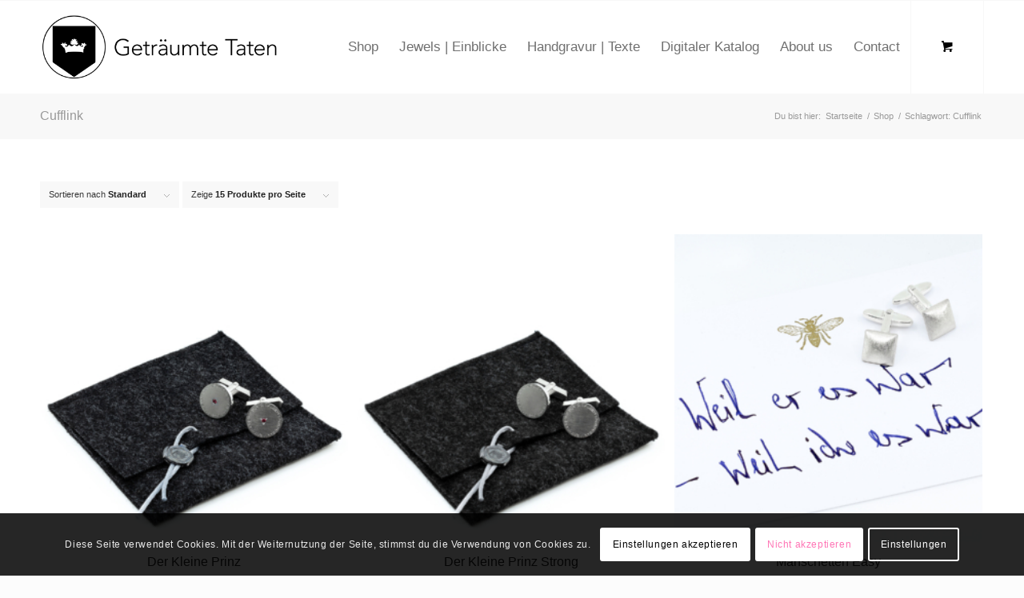

--- FILE ---
content_type: text/html; charset=UTF-8
request_url: https://xn--getrumtetaten-efb.de/produkt-schlagwort/cufflink/
body_size: 105912
content:
<!DOCTYPE html>
<html dir="ltr" lang="de" prefix="og: https://ogp.me/ns#" class="html_stretched responsive av-preloader-disabled  html_header_top html_logo_left html_main_nav_header html_menu_right html_large html_header_sticky html_header_shrinking html_mobile_menu_phone html_header_searchicon_disabled html_content_align_center html_header_unstick_top_disabled html_header_stretch_disabled html_av-overlay-side html_av-overlay-side-classic html_av-submenu-noclone html_entry_id_37 html_cart_at_menu av-cookies-consent-show-message-bar av-cookies-cookie-consent-enabled av-cookies-can-opt-out av-cookies-user-needs-accept-button avia-cookie-check-browser-settings av-default-lightbox av-no-preview html_text_menu_active av-mobile-menu-switch-default">
<head>
<meta charset="UTF-8" />
<meta name="robots" content="noindex, follow" />


<!-- mobile setting -->
<meta name="viewport" content="width=device-width, initial-scale=1">

<!-- Scripts/CSS and wp_head hook -->
<title>Cufflink - Geträumte Taten</title>

		<!-- All in One SEO 4.9.3 - aioseo.com -->
	<meta name="robots" content="max-image-preview:large" />
	<link rel="canonical" href="https://xn--getrumtetaten-efb.de/produkt-schlagwort/cufflink/" />
	<meta name="generator" content="All in One SEO (AIOSEO) 4.9.3" />
		<script type="application/ld+json" class="aioseo-schema">
			{"@context":"https:\/\/schema.org","@graph":[{"@type":"BreadcrumbList","@id":"https:\/\/xn--getrumtetaten-efb.de\/produkt-schlagwort\/cufflink\/#breadcrumblist","itemListElement":[{"@type":"ListItem","@id":"https:\/\/xn--getrumtetaten-efb.de#listItem","position":1,"name":"Zu Hause","item":"https:\/\/xn--getrumtetaten-efb.de","nextItem":{"@type":"ListItem","@id":"https:\/\/xn--getrumtetaten-efb.de\/shop\/#listItem","name":"Shop"}},{"@type":"ListItem","@id":"https:\/\/xn--getrumtetaten-efb.de\/shop\/#listItem","position":2,"name":"Shop","item":"https:\/\/xn--getrumtetaten-efb.de\/shop\/","nextItem":{"@type":"ListItem","@id":"https:\/\/xn--getrumtetaten-efb.de\/produkt-schlagwort\/cufflink\/#listItem","name":"Cufflink"},"previousItem":{"@type":"ListItem","@id":"https:\/\/xn--getrumtetaten-efb.de#listItem","name":"Zu Hause"}},{"@type":"ListItem","@id":"https:\/\/xn--getrumtetaten-efb.de\/produkt-schlagwort\/cufflink\/#listItem","position":3,"name":"Cufflink","previousItem":{"@type":"ListItem","@id":"https:\/\/xn--getrumtetaten-efb.de\/shop\/#listItem","name":"Shop"}}]},{"@type":"CollectionPage","@id":"https:\/\/xn--getrumtetaten-efb.de\/produkt-schlagwort\/cufflink\/#collectionpage","url":"https:\/\/xn--getrumtetaten-efb.de\/produkt-schlagwort\/cufflink\/","name":"Cufflink - Getr\u00e4umte Taten","inLanguage":"de-DE","isPartOf":{"@id":"https:\/\/xn--getrumtetaten-efb.de\/#website"},"breadcrumb":{"@id":"https:\/\/xn--getrumtetaten-efb.de\/produkt-schlagwort\/cufflink\/#breadcrumblist"}},{"@type":"Organization","@id":"https:\/\/xn--getrumtetaten-efb.de\/#organization","name":"Getr\u00e4umte Taten","description":"Individuelles und personalisiertes Schmuckdesign","url":"https:\/\/xn--getrumtetaten-efb.de\/","telephone":"+498924269926","logo":{"@type":"ImageObject","url":"https:\/\/xn--getrumtetaten-efb.de\/wp-content\/uploads\/2022\/02\/logo_getraeumtetaten.png","@id":"https:\/\/xn--getrumtetaten-efb.de\/produkt-schlagwort\/cufflink\/#organizationLogo","width":1000,"height":376},"image":{"@id":"https:\/\/xn--getrumtetaten-efb.de\/produkt-schlagwort\/cufflink\/#organizationLogo"}},{"@type":"WebSite","@id":"https:\/\/xn--getrumtetaten-efb.de\/#website","url":"https:\/\/xn--getrumtetaten-efb.de\/","name":"Getr\u00e4umte Taten","description":"Individuelles und personalisiertes Schmuckdesign","inLanguage":"de-DE","publisher":{"@id":"https:\/\/xn--getrumtetaten-efb.de\/#organization"}}]}
		</script>
		<!-- All in One SEO -->


				<script type='text/javascript'>

				function avia_cookie_check_sessionStorage()
				{
					//	FF throws error when all cookies blocked !!
					var sessionBlocked = false;
					try
					{
						var test = sessionStorage.getItem( 'aviaCookieRefused' ) != null;
					}
					catch(e)
					{
						sessionBlocked = true;
					}

					var aviaCookieRefused = ! sessionBlocked ? sessionStorage.getItem( 'aviaCookieRefused' ) : null;

					var html = document.getElementsByTagName('html')[0];

					/**
					 * Set a class to avoid calls to sessionStorage
					 */
					if( sessionBlocked || aviaCookieRefused )
					{
						if( html.className.indexOf('av-cookies-session-refused') < 0 )
						{
							html.className += ' av-cookies-session-refused';
						}
					}

					if( sessionBlocked || aviaCookieRefused || document.cookie.match(/aviaCookieConsent/) )
					{
						if( html.className.indexOf('av-cookies-user-silent-accept') >= 0 )
						{
							 html.className = html.className.replace(/\bav-cookies-user-silent-accept\b/g, '');
						}
					}
				}

				avia_cookie_check_sessionStorage();

			</script>
			<link rel="alternate" type="application/rss+xml" title="Geträumte Taten &raquo; Feed" href="https://xn--getrumtetaten-efb.de/feed/" />
<link rel="alternate" type="application/rss+xml" title="Geträumte Taten &raquo; Kommentar-Feed" href="https://xn--getrumtetaten-efb.de/comments/feed/" />
<link rel="alternate" type="application/rss+xml" title="Geträumte Taten &raquo; Cufflink Schlagwort Feed" href="https://xn--getrumtetaten-efb.de/produkt-schlagwort/cufflink/feed/" />
		<!-- This site uses the Google Analytics by MonsterInsights plugin v9.11.1 - Using Analytics tracking - https://www.monsterinsights.com/ -->
							<script src="//www.googletagmanager.com/gtag/js?id=G-XQ565JTNCC"  data-cfasync="false" data-wpfc-render="false" type="text/javascript" async></script>
			<script data-cfasync="false" data-wpfc-render="false" type="text/javascript">
				var mi_version = '9.11.1';
				var mi_track_user = true;
				var mi_no_track_reason = '';
								var MonsterInsightsDefaultLocations = {"page_location":"https:\/\/xn--getrumtetaten-efb.de\/produkt-schlagwort\/cufflink\/"};
								if ( typeof MonsterInsightsPrivacyGuardFilter === 'function' ) {
					var MonsterInsightsLocations = (typeof MonsterInsightsExcludeQuery === 'object') ? MonsterInsightsPrivacyGuardFilter( MonsterInsightsExcludeQuery ) : MonsterInsightsPrivacyGuardFilter( MonsterInsightsDefaultLocations );
				} else {
					var MonsterInsightsLocations = (typeof MonsterInsightsExcludeQuery === 'object') ? MonsterInsightsExcludeQuery : MonsterInsightsDefaultLocations;
				}

								var disableStrs = [
										'ga-disable-G-XQ565JTNCC',
									];

				/* Function to detect opted out users */
				function __gtagTrackerIsOptedOut() {
					for (var index = 0; index < disableStrs.length; index++) {
						if (document.cookie.indexOf(disableStrs[index] + '=true') > -1) {
							return true;
						}
					}

					return false;
				}

				/* Disable tracking if the opt-out cookie exists. */
				if (__gtagTrackerIsOptedOut()) {
					for (var index = 0; index < disableStrs.length; index++) {
						window[disableStrs[index]] = true;
					}
				}

				/* Opt-out function */
				function __gtagTrackerOptout() {
					for (var index = 0; index < disableStrs.length; index++) {
						document.cookie = disableStrs[index] + '=true; expires=Thu, 31 Dec 2099 23:59:59 UTC; path=/';
						window[disableStrs[index]] = true;
					}
				}

				if ('undefined' === typeof gaOptout) {
					function gaOptout() {
						__gtagTrackerOptout();
					}
				}
								window.dataLayer = window.dataLayer || [];

				window.MonsterInsightsDualTracker = {
					helpers: {},
					trackers: {},
				};
				if (mi_track_user) {
					function __gtagDataLayer() {
						dataLayer.push(arguments);
					}

					function __gtagTracker(type, name, parameters) {
						if (!parameters) {
							parameters = {};
						}

						if (parameters.send_to) {
							__gtagDataLayer.apply(null, arguments);
							return;
						}

						if (type === 'event') {
														parameters.send_to = monsterinsights_frontend.v4_id;
							var hookName = name;
							if (typeof parameters['event_category'] !== 'undefined') {
								hookName = parameters['event_category'] + ':' + name;
							}

							if (typeof MonsterInsightsDualTracker.trackers[hookName] !== 'undefined') {
								MonsterInsightsDualTracker.trackers[hookName](parameters);
							} else {
								__gtagDataLayer('event', name, parameters);
							}
							
						} else {
							__gtagDataLayer.apply(null, arguments);
						}
					}

					__gtagTracker('js', new Date());
					__gtagTracker('set', {
						'developer_id.dZGIzZG': true,
											});
					if ( MonsterInsightsLocations.page_location ) {
						__gtagTracker('set', MonsterInsightsLocations);
					}
										__gtagTracker('config', 'G-XQ565JTNCC', {"forceSSL":"true","link_attribution":"true"} );
										window.gtag = __gtagTracker;										(function () {
						/* https://developers.google.com/analytics/devguides/collection/analyticsjs/ */
						/* ga and __gaTracker compatibility shim. */
						var noopfn = function () {
							return null;
						};
						var newtracker = function () {
							return new Tracker();
						};
						var Tracker = function () {
							return null;
						};
						var p = Tracker.prototype;
						p.get = noopfn;
						p.set = noopfn;
						p.send = function () {
							var args = Array.prototype.slice.call(arguments);
							args.unshift('send');
							__gaTracker.apply(null, args);
						};
						var __gaTracker = function () {
							var len = arguments.length;
							if (len === 0) {
								return;
							}
							var f = arguments[len - 1];
							if (typeof f !== 'object' || f === null || typeof f.hitCallback !== 'function') {
								if ('send' === arguments[0]) {
									var hitConverted, hitObject = false, action;
									if ('event' === arguments[1]) {
										if ('undefined' !== typeof arguments[3]) {
											hitObject = {
												'eventAction': arguments[3],
												'eventCategory': arguments[2],
												'eventLabel': arguments[4],
												'value': arguments[5] ? arguments[5] : 1,
											}
										}
									}
									if ('pageview' === arguments[1]) {
										if ('undefined' !== typeof arguments[2]) {
											hitObject = {
												'eventAction': 'page_view',
												'page_path': arguments[2],
											}
										}
									}
									if (typeof arguments[2] === 'object') {
										hitObject = arguments[2];
									}
									if (typeof arguments[5] === 'object') {
										Object.assign(hitObject, arguments[5]);
									}
									if ('undefined' !== typeof arguments[1].hitType) {
										hitObject = arguments[1];
										if ('pageview' === hitObject.hitType) {
											hitObject.eventAction = 'page_view';
										}
									}
									if (hitObject) {
										action = 'timing' === arguments[1].hitType ? 'timing_complete' : hitObject.eventAction;
										hitConverted = mapArgs(hitObject);
										__gtagTracker('event', action, hitConverted);
									}
								}
								return;
							}

							function mapArgs(args) {
								var arg, hit = {};
								var gaMap = {
									'eventCategory': 'event_category',
									'eventAction': 'event_action',
									'eventLabel': 'event_label',
									'eventValue': 'event_value',
									'nonInteraction': 'non_interaction',
									'timingCategory': 'event_category',
									'timingVar': 'name',
									'timingValue': 'value',
									'timingLabel': 'event_label',
									'page': 'page_path',
									'location': 'page_location',
									'title': 'page_title',
									'referrer' : 'page_referrer',
								};
								for (arg in args) {
																		if (!(!args.hasOwnProperty(arg) || !gaMap.hasOwnProperty(arg))) {
										hit[gaMap[arg]] = args[arg];
									} else {
										hit[arg] = args[arg];
									}
								}
								return hit;
							}

							try {
								f.hitCallback();
							} catch (ex) {
							}
						};
						__gaTracker.create = newtracker;
						__gaTracker.getByName = newtracker;
						__gaTracker.getAll = function () {
							return [];
						};
						__gaTracker.remove = noopfn;
						__gaTracker.loaded = true;
						window['__gaTracker'] = __gaTracker;
					})();
									} else {
										console.log("");
					(function () {
						function __gtagTracker() {
							return null;
						}

						window['__gtagTracker'] = __gtagTracker;
						window['gtag'] = __gtagTracker;
					})();
									}
			</script>
							<!-- / Google Analytics by MonsterInsights -->
		<style id='wp-img-auto-sizes-contain-inline-css' type='text/css'>
img:is([sizes=auto i],[sizes^="auto," i]){contain-intrinsic-size:3000px 1500px}
/*# sourceURL=wp-img-auto-sizes-contain-inline-css */
</style>
<style id='wp-emoji-styles-inline-css' type='text/css'>

	img.wp-smiley, img.emoji {
		display: inline !important;
		border: none !important;
		box-shadow: none !important;
		height: 1em !important;
		width: 1em !important;
		margin: 0 0.07em !important;
		vertical-align: -0.1em !important;
		background: none !important;
		padding: 0 !important;
	}
/*# sourceURL=wp-emoji-styles-inline-css */
</style>
<style id='wp-block-library-inline-css' type='text/css'>
:root{--wp-block-synced-color:#7a00df;--wp-block-synced-color--rgb:122,0,223;--wp-bound-block-color:var(--wp-block-synced-color);--wp-editor-canvas-background:#ddd;--wp-admin-theme-color:#007cba;--wp-admin-theme-color--rgb:0,124,186;--wp-admin-theme-color-darker-10:#006ba1;--wp-admin-theme-color-darker-10--rgb:0,107,160.5;--wp-admin-theme-color-darker-20:#005a87;--wp-admin-theme-color-darker-20--rgb:0,90,135;--wp-admin-border-width-focus:2px}@media (min-resolution:192dpi){:root{--wp-admin-border-width-focus:1.5px}}.wp-element-button{cursor:pointer}:root .has-very-light-gray-background-color{background-color:#eee}:root .has-very-dark-gray-background-color{background-color:#313131}:root .has-very-light-gray-color{color:#eee}:root .has-very-dark-gray-color{color:#313131}:root .has-vivid-green-cyan-to-vivid-cyan-blue-gradient-background{background:linear-gradient(135deg,#00d084,#0693e3)}:root .has-purple-crush-gradient-background{background:linear-gradient(135deg,#34e2e4,#4721fb 50%,#ab1dfe)}:root .has-hazy-dawn-gradient-background{background:linear-gradient(135deg,#faaca8,#dad0ec)}:root .has-subdued-olive-gradient-background{background:linear-gradient(135deg,#fafae1,#67a671)}:root .has-atomic-cream-gradient-background{background:linear-gradient(135deg,#fdd79a,#004a59)}:root .has-nightshade-gradient-background{background:linear-gradient(135deg,#330968,#31cdcf)}:root .has-midnight-gradient-background{background:linear-gradient(135deg,#020381,#2874fc)}:root{--wp--preset--font-size--normal:16px;--wp--preset--font-size--huge:42px}.has-regular-font-size{font-size:1em}.has-larger-font-size{font-size:2.625em}.has-normal-font-size{font-size:var(--wp--preset--font-size--normal)}.has-huge-font-size{font-size:var(--wp--preset--font-size--huge)}.has-text-align-center{text-align:center}.has-text-align-left{text-align:left}.has-text-align-right{text-align:right}.has-fit-text{white-space:nowrap!important}#end-resizable-editor-section{display:none}.aligncenter{clear:both}.items-justified-left{justify-content:flex-start}.items-justified-center{justify-content:center}.items-justified-right{justify-content:flex-end}.items-justified-space-between{justify-content:space-between}.screen-reader-text{border:0;clip-path:inset(50%);height:1px;margin:-1px;overflow:hidden;padding:0;position:absolute;width:1px;word-wrap:normal!important}.screen-reader-text:focus{background-color:#ddd;clip-path:none;color:#444;display:block;font-size:1em;height:auto;left:5px;line-height:normal;padding:15px 23px 14px;text-decoration:none;top:5px;width:auto;z-index:100000}html :where(.has-border-color){border-style:solid}html :where([style*=border-top-color]){border-top-style:solid}html :where([style*=border-right-color]){border-right-style:solid}html :where([style*=border-bottom-color]){border-bottom-style:solid}html :where([style*=border-left-color]){border-left-style:solid}html :where([style*=border-width]){border-style:solid}html :where([style*=border-top-width]){border-top-style:solid}html :where([style*=border-right-width]){border-right-style:solid}html :where([style*=border-bottom-width]){border-bottom-style:solid}html :where([style*=border-left-width]){border-left-style:solid}html :where(img[class*=wp-image-]){height:auto;max-width:100%}:where(figure){margin:0 0 1em}html :where(.is-position-sticky){--wp-admin--admin-bar--position-offset:var(--wp-admin--admin-bar--height,0px)}@media screen and (max-width:600px){html :where(.is-position-sticky){--wp-admin--admin-bar--position-offset:0px}}

/*# sourceURL=wp-block-library-inline-css */
</style><style id='global-styles-inline-css' type='text/css'>
:root{--wp--preset--aspect-ratio--square: 1;--wp--preset--aspect-ratio--4-3: 4/3;--wp--preset--aspect-ratio--3-4: 3/4;--wp--preset--aspect-ratio--3-2: 3/2;--wp--preset--aspect-ratio--2-3: 2/3;--wp--preset--aspect-ratio--16-9: 16/9;--wp--preset--aspect-ratio--9-16: 9/16;--wp--preset--color--black: #000000;--wp--preset--color--cyan-bluish-gray: #abb8c3;--wp--preset--color--white: #ffffff;--wp--preset--color--pale-pink: #f78da7;--wp--preset--color--vivid-red: #cf2e2e;--wp--preset--color--luminous-vivid-orange: #ff6900;--wp--preset--color--luminous-vivid-amber: #fcb900;--wp--preset--color--light-green-cyan: #7bdcb5;--wp--preset--color--vivid-green-cyan: #00d084;--wp--preset--color--pale-cyan-blue: #8ed1fc;--wp--preset--color--vivid-cyan-blue: #0693e3;--wp--preset--color--vivid-purple: #9b51e0;--wp--preset--gradient--vivid-cyan-blue-to-vivid-purple: linear-gradient(135deg,rgb(6,147,227) 0%,rgb(155,81,224) 100%);--wp--preset--gradient--light-green-cyan-to-vivid-green-cyan: linear-gradient(135deg,rgb(122,220,180) 0%,rgb(0,208,130) 100%);--wp--preset--gradient--luminous-vivid-amber-to-luminous-vivid-orange: linear-gradient(135deg,rgb(252,185,0) 0%,rgb(255,105,0) 100%);--wp--preset--gradient--luminous-vivid-orange-to-vivid-red: linear-gradient(135deg,rgb(255,105,0) 0%,rgb(207,46,46) 100%);--wp--preset--gradient--very-light-gray-to-cyan-bluish-gray: linear-gradient(135deg,rgb(238,238,238) 0%,rgb(169,184,195) 100%);--wp--preset--gradient--cool-to-warm-spectrum: linear-gradient(135deg,rgb(74,234,220) 0%,rgb(151,120,209) 20%,rgb(207,42,186) 40%,rgb(238,44,130) 60%,rgb(251,105,98) 80%,rgb(254,248,76) 100%);--wp--preset--gradient--blush-light-purple: linear-gradient(135deg,rgb(255,206,236) 0%,rgb(152,150,240) 100%);--wp--preset--gradient--blush-bordeaux: linear-gradient(135deg,rgb(254,205,165) 0%,rgb(254,45,45) 50%,rgb(107,0,62) 100%);--wp--preset--gradient--luminous-dusk: linear-gradient(135deg,rgb(255,203,112) 0%,rgb(199,81,192) 50%,rgb(65,88,208) 100%);--wp--preset--gradient--pale-ocean: linear-gradient(135deg,rgb(255,245,203) 0%,rgb(182,227,212) 50%,rgb(51,167,181) 100%);--wp--preset--gradient--electric-grass: linear-gradient(135deg,rgb(202,248,128) 0%,rgb(113,206,126) 100%);--wp--preset--gradient--midnight: linear-gradient(135deg,rgb(2,3,129) 0%,rgb(40,116,252) 100%);--wp--preset--font-size--small: 13px;--wp--preset--font-size--medium: 20px;--wp--preset--font-size--large: 36px;--wp--preset--font-size--x-large: 42px;--wp--preset--spacing--20: 0.44rem;--wp--preset--spacing--30: 0.67rem;--wp--preset--spacing--40: 1rem;--wp--preset--spacing--50: 1.5rem;--wp--preset--spacing--60: 2.25rem;--wp--preset--spacing--70: 3.38rem;--wp--preset--spacing--80: 5.06rem;--wp--preset--shadow--natural: 6px 6px 9px rgba(0, 0, 0, 0.2);--wp--preset--shadow--deep: 12px 12px 50px rgba(0, 0, 0, 0.4);--wp--preset--shadow--sharp: 6px 6px 0px rgba(0, 0, 0, 0.2);--wp--preset--shadow--outlined: 6px 6px 0px -3px rgb(255, 255, 255), 6px 6px rgb(0, 0, 0);--wp--preset--shadow--crisp: 6px 6px 0px rgb(0, 0, 0);}:where(.is-layout-flex){gap: 0.5em;}:where(.is-layout-grid){gap: 0.5em;}body .is-layout-flex{display: flex;}.is-layout-flex{flex-wrap: wrap;align-items: center;}.is-layout-flex > :is(*, div){margin: 0;}body .is-layout-grid{display: grid;}.is-layout-grid > :is(*, div){margin: 0;}:where(.wp-block-columns.is-layout-flex){gap: 2em;}:where(.wp-block-columns.is-layout-grid){gap: 2em;}:where(.wp-block-post-template.is-layout-flex){gap: 1.25em;}:where(.wp-block-post-template.is-layout-grid){gap: 1.25em;}.has-black-color{color: var(--wp--preset--color--black) !important;}.has-cyan-bluish-gray-color{color: var(--wp--preset--color--cyan-bluish-gray) !important;}.has-white-color{color: var(--wp--preset--color--white) !important;}.has-pale-pink-color{color: var(--wp--preset--color--pale-pink) !important;}.has-vivid-red-color{color: var(--wp--preset--color--vivid-red) !important;}.has-luminous-vivid-orange-color{color: var(--wp--preset--color--luminous-vivid-orange) !important;}.has-luminous-vivid-amber-color{color: var(--wp--preset--color--luminous-vivid-amber) !important;}.has-light-green-cyan-color{color: var(--wp--preset--color--light-green-cyan) !important;}.has-vivid-green-cyan-color{color: var(--wp--preset--color--vivid-green-cyan) !important;}.has-pale-cyan-blue-color{color: var(--wp--preset--color--pale-cyan-blue) !important;}.has-vivid-cyan-blue-color{color: var(--wp--preset--color--vivid-cyan-blue) !important;}.has-vivid-purple-color{color: var(--wp--preset--color--vivid-purple) !important;}.has-black-background-color{background-color: var(--wp--preset--color--black) !important;}.has-cyan-bluish-gray-background-color{background-color: var(--wp--preset--color--cyan-bluish-gray) !important;}.has-white-background-color{background-color: var(--wp--preset--color--white) !important;}.has-pale-pink-background-color{background-color: var(--wp--preset--color--pale-pink) !important;}.has-vivid-red-background-color{background-color: var(--wp--preset--color--vivid-red) !important;}.has-luminous-vivid-orange-background-color{background-color: var(--wp--preset--color--luminous-vivid-orange) !important;}.has-luminous-vivid-amber-background-color{background-color: var(--wp--preset--color--luminous-vivid-amber) !important;}.has-light-green-cyan-background-color{background-color: var(--wp--preset--color--light-green-cyan) !important;}.has-vivid-green-cyan-background-color{background-color: var(--wp--preset--color--vivid-green-cyan) !important;}.has-pale-cyan-blue-background-color{background-color: var(--wp--preset--color--pale-cyan-blue) !important;}.has-vivid-cyan-blue-background-color{background-color: var(--wp--preset--color--vivid-cyan-blue) !important;}.has-vivid-purple-background-color{background-color: var(--wp--preset--color--vivid-purple) !important;}.has-black-border-color{border-color: var(--wp--preset--color--black) !important;}.has-cyan-bluish-gray-border-color{border-color: var(--wp--preset--color--cyan-bluish-gray) !important;}.has-white-border-color{border-color: var(--wp--preset--color--white) !important;}.has-pale-pink-border-color{border-color: var(--wp--preset--color--pale-pink) !important;}.has-vivid-red-border-color{border-color: var(--wp--preset--color--vivid-red) !important;}.has-luminous-vivid-orange-border-color{border-color: var(--wp--preset--color--luminous-vivid-orange) !important;}.has-luminous-vivid-amber-border-color{border-color: var(--wp--preset--color--luminous-vivid-amber) !important;}.has-light-green-cyan-border-color{border-color: var(--wp--preset--color--light-green-cyan) !important;}.has-vivid-green-cyan-border-color{border-color: var(--wp--preset--color--vivid-green-cyan) !important;}.has-pale-cyan-blue-border-color{border-color: var(--wp--preset--color--pale-cyan-blue) !important;}.has-vivid-cyan-blue-border-color{border-color: var(--wp--preset--color--vivid-cyan-blue) !important;}.has-vivid-purple-border-color{border-color: var(--wp--preset--color--vivid-purple) !important;}.has-vivid-cyan-blue-to-vivid-purple-gradient-background{background: var(--wp--preset--gradient--vivid-cyan-blue-to-vivid-purple) !important;}.has-light-green-cyan-to-vivid-green-cyan-gradient-background{background: var(--wp--preset--gradient--light-green-cyan-to-vivid-green-cyan) !important;}.has-luminous-vivid-amber-to-luminous-vivid-orange-gradient-background{background: var(--wp--preset--gradient--luminous-vivid-amber-to-luminous-vivid-orange) !important;}.has-luminous-vivid-orange-to-vivid-red-gradient-background{background: var(--wp--preset--gradient--luminous-vivid-orange-to-vivid-red) !important;}.has-very-light-gray-to-cyan-bluish-gray-gradient-background{background: var(--wp--preset--gradient--very-light-gray-to-cyan-bluish-gray) !important;}.has-cool-to-warm-spectrum-gradient-background{background: var(--wp--preset--gradient--cool-to-warm-spectrum) !important;}.has-blush-light-purple-gradient-background{background: var(--wp--preset--gradient--blush-light-purple) !important;}.has-blush-bordeaux-gradient-background{background: var(--wp--preset--gradient--blush-bordeaux) !important;}.has-luminous-dusk-gradient-background{background: var(--wp--preset--gradient--luminous-dusk) !important;}.has-pale-ocean-gradient-background{background: var(--wp--preset--gradient--pale-ocean) !important;}.has-electric-grass-gradient-background{background: var(--wp--preset--gradient--electric-grass) !important;}.has-midnight-gradient-background{background: var(--wp--preset--gradient--midnight) !important;}.has-small-font-size{font-size: var(--wp--preset--font-size--small) !important;}.has-medium-font-size{font-size: var(--wp--preset--font-size--medium) !important;}.has-large-font-size{font-size: var(--wp--preset--font-size--large) !important;}.has-x-large-font-size{font-size: var(--wp--preset--font-size--x-large) !important;}
/*# sourceURL=global-styles-inline-css */
</style>

<style id='classic-theme-styles-inline-css' type='text/css'>
/*! This file is auto-generated */
.wp-block-button__link{color:#fff;background-color:#32373c;border-radius:9999px;box-shadow:none;text-decoration:none;padding:calc(.667em + 2px) calc(1.333em + 2px);font-size:1.125em}.wp-block-file__button{background:#32373c;color:#fff;text-decoration:none}
/*# sourceURL=/wp-includes/css/classic-themes.min.css */
</style>
<style id='woocommerce-inline-inline-css' type='text/css'>
.woocommerce form .form-row .required { visibility: visible; }
/*# sourceURL=woocommerce-inline-inline-css */
</style>
<link rel='stylesheet' id='rapidmail-widget-css-css' href='https://xn--getrumtetaten-efb.de/wp-content/plugins/rapidmail-newsletter-software/css/widget.css?ver=af6aaacc4bf4a4bd97627b04ca310f6f' type='text/css' media='all' />
<link rel='stylesheet' id='woocommerce-gzd-layout-css' href='https://xn--getrumtetaten-efb.de/wp-content/plugins/woocommerce-germanized/build/static/layout-styles.css?ver=3.20.5' type='text/css' media='all' />
<style id='woocommerce-gzd-layout-inline-css' type='text/css'>
.woocommerce-checkout .shop_table { background-color: #eeeeee; } .product p.deposit-packaging-type { font-size: 1.2em !important; } p.woocommerce-shipping-destination { display: none; }
                .wc-gzd-nutri-score-value-a {
                    background: url(https://xn--getrumtetaten-efb.de/wp-content/plugins/woocommerce-germanized/assets/images/nutri-score-a.svg) no-repeat;
                }
                .wc-gzd-nutri-score-value-b {
                    background: url(https://xn--getrumtetaten-efb.de/wp-content/plugins/woocommerce-germanized/assets/images/nutri-score-b.svg) no-repeat;
                }
                .wc-gzd-nutri-score-value-c {
                    background: url(https://xn--getrumtetaten-efb.de/wp-content/plugins/woocommerce-germanized/assets/images/nutri-score-c.svg) no-repeat;
                }
                .wc-gzd-nutri-score-value-d {
                    background: url(https://xn--getrumtetaten-efb.de/wp-content/plugins/woocommerce-germanized/assets/images/nutri-score-d.svg) no-repeat;
                }
                .wc-gzd-nutri-score-value-e {
                    background: url(https://xn--getrumtetaten-efb.de/wp-content/plugins/woocommerce-germanized/assets/images/nutri-score-e.svg) no-repeat;
                }
            
/*# sourceURL=woocommerce-gzd-layout-inline-css */
</style>
<link rel='stylesheet' id='avia-merged-styles-css' href='https://xn--getrumtetaten-efb.de/wp-content/uploads/dynamic_avia/avia-merged-styles-bdc80c309b78fd3149cb46f4644ea467---678f9620b7c2d.css' type='text/css' media='all' />
<link rel='stylesheet' id='wc-gzdp-theme-enfold-css' href='https://xn--getrumtetaten-efb.de/wp-content/plugins/woocommerce-germanized-pro/build/static/wc-gzdp-theme-enfold-styles.css?ver=4.2.16' type='text/css' media='all' />
<script type="text/javascript" src="https://xn--getrumtetaten-efb.de/wp-includes/js/jquery/jquery.min.js?ver=3.7.1" id="jquery-core-js"></script>
<script type="text/javascript" src="https://xn--getrumtetaten-efb.de/wp-includes/js/jquery/jquery-migrate.min.js?ver=3.4.1" id="jquery-migrate-js"></script>
<script type="text/javascript" src="https://xn--getrumtetaten-efb.de/wp-content/plugins/google-analytics-for-wordpress/assets/js/frontend-gtag.min.js?ver=9.11.1" id="monsterinsights-frontend-script-js" async="async" data-wp-strategy="async"></script>
<script data-cfasync="false" data-wpfc-render="false" type="text/javascript" id='monsterinsights-frontend-script-js-extra'>/* <![CDATA[ */
var monsterinsights_frontend = {"js_events_tracking":"true","download_extensions":"doc,pdf,ppt,zip,xls,docx,pptx,xlsx","inbound_paths":"[{\"path\":\"\\\/go\\\/\",\"label\":\"affiliate\"},{\"path\":\"\\\/recommend\\\/\",\"label\":\"affiliate\"}]","home_url":"https:\/\/xn--getrumtetaten-efb.de","hash_tracking":"false","v4_id":"G-XQ565JTNCC"};/* ]]> */
</script>
<script type="text/javascript" src="https://xn--getrumtetaten-efb.de/wp-content/plugins/woocommerce/assets/js/jquery-blockui/jquery.blockUI.min.js?ver=2.7.0-wc.10.4.3" id="wc-jquery-blockui-js" defer="defer" data-wp-strategy="defer"></script>
<script type="text/javascript" id="wc-add-to-cart-js-extra">
/* <![CDATA[ */
var wc_add_to_cart_params = {"ajax_url":"/wp-admin/admin-ajax.php","wc_ajax_url":"/?wc-ajax=%%endpoint%%","i18n_view_cart":"Warenkorb anzeigen","cart_url":"https://xn--getrumtetaten-efb.de/warenkorb/","is_cart":"","cart_redirect_after_add":"no"};
//# sourceURL=wc-add-to-cart-js-extra
/* ]]> */
</script>
<script type="text/javascript" src="https://xn--getrumtetaten-efb.de/wp-content/plugins/woocommerce/assets/js/frontend/add-to-cart.min.js?ver=10.4.3" id="wc-add-to-cart-js" defer="defer" data-wp-strategy="defer"></script>
<script type="text/javascript" src="https://xn--getrumtetaten-efb.de/wp-content/plugins/woocommerce/assets/js/js-cookie/js.cookie.min.js?ver=2.1.4-wc.10.4.3" id="wc-js-cookie-js" defer="defer" data-wp-strategy="defer"></script>
<script type="text/javascript" id="woocommerce-js-extra">
/* <![CDATA[ */
var woocommerce_params = {"ajax_url":"/wp-admin/admin-ajax.php","wc_ajax_url":"/?wc-ajax=%%endpoint%%","i18n_password_show":"Passwort anzeigen","i18n_password_hide":"Passwort ausblenden"};
//# sourceURL=woocommerce-js-extra
/* ]]> */
</script>
<script type="text/javascript" src="https://xn--getrumtetaten-efb.de/wp-content/plugins/woocommerce/assets/js/frontend/woocommerce.min.js?ver=10.4.3" id="woocommerce-js" defer="defer" data-wp-strategy="defer"></script>
<script type="text/javascript" id="rapidmail-widget-js-js-extra">
/* <![CDATA[ */
var rmwidget = {"msg_an_error_occurred":"Es ist ein Fehler aufgetreten","msg_subscribe_success":"Vielen Dank f\u00fcr Ihre Anmeldung!","spinner_uri":"https://xn--getrumtetaten-efb.de/wp-includes/images/wpspin_light.gif"};
//# sourceURL=rapidmail-widget-js-js-extra
/* ]]> */
</script>
<script type="text/javascript" src="https://xn--getrumtetaten-efb.de/wp-content/plugins/rapidmail-newsletter-software/js/widget.js?ver=af6aaacc4bf4a4bd97627b04ca310f6f" id="rapidmail-widget-js-js"></script>
<script type="text/javascript" id="wc-gzd-unit-price-observer-queue-js-extra">
/* <![CDATA[ */
var wc_gzd_unit_price_observer_queue_params = {"ajax_url":"/wp-admin/admin-ajax.php","wc_ajax_url":"/?wc-ajax=%%endpoint%%","refresh_unit_price_nonce":"b44423c7ca"};
//# sourceURL=wc-gzd-unit-price-observer-queue-js-extra
/* ]]> */
</script>
<script type="text/javascript" src="https://xn--getrumtetaten-efb.de/wp-content/plugins/woocommerce-germanized/build/static/unit-price-observer-queue.js?ver=3.20.5" id="wc-gzd-unit-price-observer-queue-js" defer="defer" data-wp-strategy="defer"></script>
<script type="text/javascript" src="https://xn--getrumtetaten-efb.de/wp-content/plugins/woocommerce/assets/js/accounting/accounting.min.js?ver=0.4.2" id="wc-accounting-js"></script>
<script type="text/javascript" id="wc-gzd-unit-price-observer-js-extra">
/* <![CDATA[ */
var wc_gzd_unit_price_observer_params = {"wrapper":".product","price_selector":{"p.price":{"is_total_price":false,"is_primary_selector":true,"quantity_selector":""}},"replace_price":"1","product_id":"37","price_decimal_sep":",","price_thousand_sep":".","qty_selector":"input.quantity, input.qty","refresh_on_load":""};
//# sourceURL=wc-gzd-unit-price-observer-js-extra
/* ]]> */
</script>
<script type="text/javascript" src="https://xn--getrumtetaten-efb.de/wp-content/plugins/woocommerce-germanized/build/static/unit-price-observer.js?ver=3.20.5" id="wc-gzd-unit-price-observer-js" defer="defer" data-wp-strategy="defer"></script>
<link rel="https://api.w.org/" href="https://xn--getrumtetaten-efb.de/wp-json/" /><link rel="alternate" title="JSON" type="application/json" href="https://xn--getrumtetaten-efb.de/wp-json/wp/v2/product_tag/41" /><link rel="EditURI" type="application/rsd+xml" title="RSD" href="https://xn--getrumtetaten-efb.de/xmlrpc.php?rsd" />

<link rel="profile" href="http://gmpg.org/xfn/11" />
<link rel="alternate" type="application/rss+xml" title="Geträumte Taten RSS2 Feed" href="https://xn--getrumtetaten-efb.de/feed/" />
<link rel="pingback" href="https://xn--getrumtetaten-efb.de/xmlrpc.php" />
<!--[if lt IE 9]><script src="https://xn--getrumtetaten-efb.de/wp-content/themes/enfold/js/html5shiv.js"></script><![endif]-->
<link rel="icon" href="https://xn--getrumtetaten-efb.de/wp-content/uploads/2022/02/favicon_getraeumte_taten-300x300.png" type="image/png">
	<noscript><style>.woocommerce-product-gallery{ opacity: 1 !important; }</style></noscript>
	
<!-- To speed up the rendering and to display the site as fast as possible to the user we include some styles and scripts for above the fold content inline -->
<script type="text/javascript">'use strict';var avia_is_mobile=!1;if(/Android|webOS|iPhone|iPad|iPod|BlackBerry|IEMobile|Opera Mini/i.test(navigator.userAgent)&&'ontouchstart' in document.documentElement){avia_is_mobile=!0;document.documentElement.className+=' avia_mobile '}
else{document.documentElement.className+=' avia_desktop '};document.documentElement.className+=' js_active ';(function(){var e=['-webkit-','-moz-','-ms-',''],n='';for(var t in e){if(e[t]+'transform' in document.documentElement.style){document.documentElement.className+=' avia_transform ';n=e[t]+'transform'};if(e[t]+'perspective' in document.documentElement.style){document.documentElement.className+=' avia_transform3d '}};if(typeof document.getElementsByClassName=='function'&&typeof document.documentElement.getBoundingClientRect=='function'&&avia_is_mobile==!1){if(n&&window.innerHeight>0){setTimeout(function(){var e=0,o={},a=0,t=document.getElementsByClassName('av-parallax'),i=window.pageYOffset||document.documentElement.scrollTop;for(e=0;e<t.length;e++){t[e].style.top='0px';o=t[e].getBoundingClientRect();a=Math.ceil((window.innerHeight+i-o.top)*0.3);t[e].style[n]='translate(0px, '+a+'px)';t[e].style.top='auto';t[e].className+=' enabled-parallax '}},50)}}})();</script><style type='text/css'>
@font-face {font-family: 'entypo-fontello'; font-weight: normal; font-style: normal; font-display: auto;
src: url('https://xn--getrumtetaten-efb.de/wp-content/themes/enfold/config-templatebuilder/avia-template-builder/assets/fonts/entypo-fontello.woff2') format('woff2'),
url('https://xn--getrumtetaten-efb.de/wp-content/themes/enfold/config-templatebuilder/avia-template-builder/assets/fonts/entypo-fontello.woff') format('woff'),
url('https://xn--getrumtetaten-efb.de/wp-content/themes/enfold/config-templatebuilder/avia-template-builder/assets/fonts/entypo-fontello.ttf') format('truetype'),
url('https://xn--getrumtetaten-efb.de/wp-content/themes/enfold/config-templatebuilder/avia-template-builder/assets/fonts/entypo-fontello.svg#entypo-fontello') format('svg'),
url('https://xn--getrumtetaten-efb.de/wp-content/themes/enfold/config-templatebuilder/avia-template-builder/assets/fonts/entypo-fontello.eot'),
url('https://xn--getrumtetaten-efb.de/wp-content/themes/enfold/config-templatebuilder/avia-template-builder/assets/fonts/entypo-fontello.eot?#iefix') format('embedded-opentype');
} #top .avia-font-entypo-fontello, body .avia-font-entypo-fontello, html body [data-av_iconfont='entypo-fontello']:before{ font-family: 'entypo-fontello'; }
</style>

<!--
Debugging Info for Theme support: 

Theme: Enfold
Version: 4.8.9.1
Installed: enfold
AviaFramework Version: 5.0
AviaBuilder Version: 4.8
aviaElementManager Version: 1.0.1
ML:512-PU:163-PLA:19
WP:6.9
Compress: CSS:all theme files - JS:all theme files
Updates: disabled
PLAu:17
--><link rel='stylesheet' id='wc-blocks-style-css' href='https://xn--getrumtetaten-efb.de/wp-content/plugins/woocommerce/assets/client/blocks/wc-blocks.css?ver=wc-10.4.3' type='text/css' media='all' />
</head>

<body id="top" class="archive tax-product_tag term-cufflink term-41 wp-theme-enfold stretched rtl_columns av-curtain-numeric lucida-bright-websave lucida_bright  theme-enfold woocommerce woocommerce-page woocommerce-no-js avia-responsive-images-support avia-woocommerce-30" itemscope="itemscope" itemtype="https://schema.org/WebPage" >

	
	<div id='wrap_all'>

	
<header id='header' class='all_colors header_color light_bg_color  av_header_top av_logo_left av_main_nav_header av_menu_right av_large av_header_sticky av_header_shrinking av_header_stretch_disabled av_mobile_menu_phone av_header_searchicon_disabled av_header_unstick_top_disabled av_bottom_nav_disabled  av_header_border_disabled'  role="banner" itemscope="itemscope" itemtype="https://schema.org/WPHeader" >

		<div  id='header_main' class='container_wrap container_wrap_logo'>

        <div class='container av-logo-container'><div class='inner-container'><span class='logo avia-standard-logo'><a href='https://xn--getrumtetaten-efb.de/' class=''><img src="https://xn--getrumtetaten-efb.de/wp-content/uploads/2022/02/logo_getraeumtetaten.png" srcset="https://xn--getrumtetaten-efb.de/wp-content/uploads/2022/02/logo_getraeumtetaten.png 1000w, https://xn--getrumtetaten-efb.de/wp-content/uploads/2022/02/logo_getraeumtetaten-300x113.png 300w, https://xn--getrumtetaten-efb.de/wp-content/uploads/2022/02/logo_getraeumtetaten-768x289.png 768w, https://xn--getrumtetaten-efb.de/wp-content/uploads/2022/02/logo_getraeumtetaten-705x265.png 705w, https://xn--getrumtetaten-efb.de/wp-content/uploads/2022/02/logo_getraeumtetaten-600x226.png 600w" sizes="(max-width: 1000px) 100vw, 1000px" height="100" width="300" alt='Geträumte Taten' title='logo_getraeumtetaten' /></a></span><nav class='main_menu' data-selectname='Wähle eine Seite'  role="navigation" itemscope="itemscope" itemtype="https://schema.org/SiteNavigationElement" ><div class="avia-menu av-main-nav-wrap"><ul role="menu" class="menu av-main-nav" id="avia-menu"><li role="menuitem" id="menu-item-310" class="menu-item menu-item-type-post_type menu-item-object-page menu-item-has-children menu-item-top-level menu-item-top-level-1"><a href="https://xn--getrumtetaten-efb.de/shop/" itemprop="url" tabindex="0"><span class="avia-bullet"></span><span class="avia-menu-text">Shop</span><span class="avia-menu-fx"><span class="avia-arrow-wrap"><span class="avia-arrow"></span></span></span></a>


<ul class="sub-menu">
	<li role="menuitem" id="menu-item-369" class="menu-item menu-item-type-custom menu-item-object-custom menu-item-has-children"><a href="/produkt-kategorie/schmuck/" itemprop="url" tabindex="0"><span class="avia-bullet"></span><span class="avia-menu-text">Schmuck</span></a>
	<ul class="sub-menu">
		<li role="menuitem" id="menu-item-1723" class="menu-item menu-item-type-taxonomy menu-item-object-product_cat"><a href="https://xn--getrumtetaten-efb.de/produkt-kategorie/anhaenger/" itemprop="url" tabindex="0"><span class="avia-bullet"></span><span class="avia-menu-text">Anhänger</span></a></li>
		<li role="menuitem" id="menu-item-1724" class="menu-item menu-item-type-taxonomy menu-item-object-product_cat"><a href="https://xn--getrumtetaten-efb.de/produkt-kategorie/halsschmuck-colliers/" itemprop="url" tabindex="0"><span class="avia-bullet"></span><span class="avia-menu-text">Colliers</span></a></li>
		<li role="menuitem" id="menu-item-376" class="menu-item menu-item-type-custom menu-item-object-custom"><a href="/produkt-kategorie/manschetten/" itemprop="url" tabindex="0"><span class="avia-bullet"></span><span class="avia-menu-text">Manschetten</span></a></li>
		<li role="menuitem" id="menu-item-1719" class="menu-item menu-item-type-taxonomy menu-item-object-product_cat"><a href="https://xn--getrumtetaten-efb.de/produkt-kategorie/ohrringe/" itemprop="url" tabindex="0"><span class="avia-bullet"></span><span class="avia-menu-text">Ohrringe</span></a></li>
		<li role="menuitem" id="menu-item-1721" class="menu-item menu-item-type-taxonomy menu-item-object-product_cat"><a href="https://xn--getrumtetaten-efb.de/produkt-kategorie/ringe/" itemprop="url" tabindex="0"><span class="avia-bullet"></span><span class="avia-menu-text">Ringe</span></a></li>
		<li role="menuitem" id="menu-item-378" class="menu-item menu-item-type-custom menu-item-object-custom"><a href="/produkt-kategorie/schluesselanhaenger-key-ring/" itemprop="url" tabindex="0"><span class="avia-bullet"></span><span class="avia-menu-text">Key-Ring</span></a></li>
		<li role="menuitem" id="menu-item-379" class="menu-item menu-item-type-custom menu-item-object-custom"><a href="/produkt-kategorie/women/" itemprop="url" tabindex="0"><span class="avia-bullet"></span><span class="avia-menu-text">Women</span></a></li>
		<li role="menuitem" id="menu-item-380" class="menu-item menu-item-type-custom menu-item-object-custom"><a href="/produkt-kategorie/men/" itemprop="url" tabindex="0"><span class="avia-bullet"></span><span class="avia-menu-text">Men</span></a></li>
	</ul>
</li>
	<li role="menuitem" id="menu-item-381" class="menu-item menu-item-type-custom menu-item-object-custom"><a href="/produkt-kategorie/specials/" itemprop="url" tabindex="0"><span class="avia-bullet"></span><span class="avia-menu-text">Specials</span></a></li>
	<li role="menuitem" id="menu-item-377" class="menu-item menu-item-type-custom menu-item-object-custom"><a href="/produkt-kategorie/passionpaper/" itemprop="url" tabindex="0"><span class="avia-bullet"></span><span class="avia-menu-text">Papier</span></a></li>
	<li role="menuitem" id="menu-item-382" class="menu-item menu-item-type-custom menu-item-object-custom"><a href="/produkt-kategorie/hinrich-kroeger-galeriestueck/" itemprop="url" tabindex="0"><span class="avia-bullet"></span><span class="avia-menu-text">Hinrich Kröger Galerie Stücke</span></a></li>
</ul>
</li>
<li role="menuitem" id="menu-item-977" class="menu-item menu-item-type-post_type menu-item-object-page menu-item-top-level menu-item-top-level-2"><a href="https://xn--getrumtetaten-efb.de/schmuck-kollektionen-fine-jewellery/" itemprop="url" tabindex="0"><span class="avia-bullet"></span><span class="avia-menu-text">Jewels | Einblicke</span><span class="avia-menu-fx"><span class="avia-arrow-wrap"><span class="avia-arrow"></span></span></span></a></li>
<li role="menuitem" id="menu-item-446" class="menu-item menu-item-type-post_type menu-item-object-page menu-item-top-level menu-item-top-level-3"><a href="https://xn--getrumtetaten-efb.de/texte-handgravur-evergreens/" itemprop="url" tabindex="0"><span class="avia-bullet"></span><span class="avia-menu-text">Handgravur | Texte</span><span class="avia-menu-fx"><span class="avia-arrow-wrap"><span class="avia-arrow"></span></span></span></a></li>
<li role="menuitem" id="menu-item-572" class="menu-item menu-item-type-post_type menu-item-object-page menu-item-has-children menu-item-top-level menu-item-top-level-4"><a href="https://xn--getrumtetaten-efb.de/digitaler-katalog/" itemprop="url" tabindex="0"><span class="avia-bullet"></span><span class="avia-menu-text">Digitaler Katalog</span><span class="avia-menu-fx"><span class="avia-arrow-wrap"><span class="avia-arrow"></span></span></span></a>


<ul class="sub-menu">
	<li role="menuitem" id="menu-item-952" class="menu-item menu-item-type-post_type menu-item-object-page"><a href="https://xn--getrumtetaten-efb.de/interview-statements/" itemprop="url" tabindex="0"><span class="avia-bullet"></span><span class="avia-menu-text">Interview | Statements</span></a></li>
</ul>
</li>
<li role="menuitem" id="menu-item-479" class="menu-item menu-item-type-post_type menu-item-object-page menu-item-top-level menu-item-top-level-5"><a href="https://xn--getrumtetaten-efb.de/about-us/" itemprop="url" tabindex="0"><span class="avia-bullet"></span><span class="avia-menu-text">About us</span><span class="avia-menu-fx"><span class="avia-arrow-wrap"><span class="avia-arrow"></span></span></span></a></li>
<li role="menuitem" id="menu-item-658" class="menu-item menu-item-type-post_type menu-item-object-page menu-item-top-level menu-item-top-level-6"><a href="https://xn--getrumtetaten-efb.de/contact/" itemprop="url" tabindex="0"><span class="avia-bullet"></span><span class="avia-menu-text">Contact</span><span class="avia-menu-fx"><span class="avia-arrow-wrap"><span class="avia-arrow"></span></span></span></a></li>
<li class="av-burger-menu-main menu-item-avia-special av-small-burger-icon">
	        			<a href="#" aria-label="Menü" aria-hidden="false">
							<span class="av-hamburger av-hamburger--spin av-js-hamburger">
								<span class="av-hamburger-box">
						          <span class="av-hamburger-inner"></span>
						          <strong>Menü</strong>
								</span>
							</span>
							<span class="avia_hidden_link_text">Menü</span>
						</a>
	        		   </li></ul></div><ul id="menu-item-shop" class = 'menu-item cart_dropdown ' data-success='wurde zum Warenkorb hinzugefügt'><li class='cart_dropdown_first'><a class='cart_dropdown_link' href='https://xn--getrumtetaten-efb.de/warenkorb/'><span aria-hidden='true' data-av_icon='' data-av_iconfont='entypo-fontello'></span><span class='av-cart-counter '>0</span><span class='avia_hidden_link_text'>Einkaufswagen</span></a><!--<span class='cart_subtotal'><span class="woocommerce-Price-amount amount"><bdi>0,00&nbsp;<span class="woocommerce-Price-currencySymbol">&euro;</span></bdi></span></span>--><div class='dropdown_widget dropdown_widget_cart'><div class='avia-arrow'></div><div class="widget_shopping_cart_content"></div></div></li></ul></nav></div> </div> 
		<!-- end container_wrap-->
		</div>
		<div class='header_bg'></div>

<!-- end header -->
</header>

	<div id='main' class='all_colors' data-scroll-offset='116'>

	<div class='stretch_full container_wrap alternate_color light_bg_color title_container'><div class='container'><h1 class='main-title entry-title '>Cufflink</h1><div class="breadcrumb breadcrumbs avia-breadcrumbs"><div class="breadcrumb-trail" ><span class="trail-before"><span class="breadcrumb-title">Du bist hier:</span></span> <span  itemscope="itemscope" itemtype="https://schema.org/BreadcrumbList" ><span  itemscope="itemscope" itemtype="https://schema.org/ListItem" itemprop="itemListElement" ><a itemprop="url" href="https://xn--getrumtetaten-efb.de" title="Geträumte Taten" rel="home" class="trail-begin"><span itemprop="name">Startseite</span></a><span itemprop="position" class="hidden">1</span></span></span> <span class="sep">/</span> <span  itemscope="itemscope" itemtype="https://schema.org/BreadcrumbList" ><span  itemscope="itemscope" itemtype="https://schema.org/ListItem" itemprop="itemListElement" ><a itemprop="url" href="https://xn--getrumtetaten-efb.de/shop/" title="Shop"><span itemprop="name">Shop</span></a><span itemprop="position" class="hidden">2</span></span></span> <span class="sep">/</span> <span class="trail-end">Schlagwort: Cufflink</span></div></div></div></div><div class='container_wrap container_wrap_first main_color fullsize template-shop shop_columns_3'><div class='container'><header class="woocommerce-products-header">
			<h1 class="woocommerce-products-header__title page-title">Cufflink</h1>
	
	</header>
<main class='template-shop content av-content-full alpha units'  role="main" itemprop="mainContentOfPage" itemscope="itemscope" itemtype="https://schema.org/SomeProducts" ><div class='entry-content-wrapper'><div class="woocommerce-notices-wrapper"></div><div class='product-sorting'><ul class='sort-param sort-param-order'><li><span class='currently-selected'>Sortieren nach <strong>Standard</strong></span><ul><li class='current-param'><a href='?avia_extended_shop_select=yes&product_order=default' rel="nofollow"><span class='avia-bullet'></span>Standard</a></li><li><a href='?avia_extended_shop_select=yes&product_order=menu_order' rel="nofollow"><span class='avia-bullet'></span>Benutzerdefiniert</a></li><li><a href='?avia_extended_shop_select=yes&product_order=title' rel="nofollow"><span class='avia-bullet'></span>Name</a></li><li><a href='?avia_extended_shop_select=yes&product_order=price' rel="nofollow"><span class='avia-bullet'></span>Preis</a></li><li><a href='?avia_extended_shop_select=yes&product_order=date' rel="nofollow"><span class='avia-bullet'></span>Datum</a></li><li><a href='?avia_extended_shop_select=yes&product_order=popularity' rel="nofollow"><span class='avia-bullet'></span>Beliebtheit (Sales)</a></li><li><a href='?avia_extended_shop_select=yes&product_order=rating' rel="nofollow"><span class='avia-bullet'></span>Durchschnittliche Bewertung</a></li><li><a href='?avia_extended_shop_select=yes&product_order=relevance' rel="nofollow"><span class='avia-bullet'></span>Relevanz</a></li><li><a href='?avia_extended_shop_select=yes&product_order=rand' rel="nofollow"><span class='avia-bullet'></span>Zufall</a></li><li><a href='?avia_extended_shop_select=yes&product_order=id' rel="nofollow"><span class='avia-bullet'></span>Artikelnummer</a></li></ul></li></ul><ul class='sort-param sort-param-count'><li><span class='currently-selected'>Zeige <strong>15 Produkte pro Seite</strong></span><ul><li class='current-param'><a href='?paged=1&avia_extended_shop_select=yes&product_count=15' rel="nofollow">		<span class='avia-bullet'></span>15 Produkte pro Seite</a></li><li><a href='?paged=1&avia_extended_shop_select=yes&product_count=30' rel="nofollow">	<span class='avia-bullet'></span>30 Produkte pro Seite</a></li><li><a href='?paged=1&avia_extended_shop_select=yes&product_count=45' rel="nofollow">	<span class='avia-bullet'></span>45 Produkte pro Seite</a></li></ul></li></ul></div><ul class="products columns-3">
<li class="product type-product post-37 status-publish first instock product_cat-manschetten product_cat-men product_cat-schmuck product_tag-geschenke-schmuck-de product_tag-saphire product_tag-getraeumtetaten-de product_tag-sapphire product_tag-jewellery product_tag-rund product_tag-schmuck product_tag-sterling-silber product_tag-cufflink product_tag-manschettenknoepfe product_tag-hand-engraved product_tag-handgravur has-post-thumbnail sold-individually taxable shipping-taxable purchasable product-type-simple">
	<div class='inner_product main_color wrapped_style noLightbox  av-product-class-minimal'><a href="https://xn--getrumtetaten-efb.de/produkt/der-kleine-prinz/" class="woocommerce-LoopProduct-link woocommerce-loop-product__link"><div class='thumbnail_container'><img width="300" height="300" src="https://xn--getrumtetaten-efb.de/wp-content/uploads/2022/02/Manschettenknopf-Maenner-Schmuck-SterlingSilber-Rubin-rund-Handgravur-6-300x300.jpg" class="wp-image-133 avia-img-lazy-loading-133 attachment-shop_catalog size-shop_catalog wp-post-image" alt="" decoding="async" srcset="https://xn--getrumtetaten-efb.de/wp-content/uploads/2022/02/Manschettenknopf-Maenner-Schmuck-SterlingSilber-Rubin-rund-Handgravur-6-300x300.jpg 300w, https://xn--getrumtetaten-efb.de/wp-content/uploads/2022/02/Manschettenknopf-Maenner-Schmuck-SterlingSilber-Rubin-rund-Handgravur-6-1030x1030.jpg 1030w, https://xn--getrumtetaten-efb.de/wp-content/uploads/2022/02/Manschettenknopf-Maenner-Schmuck-SterlingSilber-Rubin-rund-Handgravur-6-80x80.jpg 80w, https://xn--getrumtetaten-efb.de/wp-content/uploads/2022/02/Manschettenknopf-Maenner-Schmuck-SterlingSilber-Rubin-rund-Handgravur-6-768x768.jpg 768w, https://xn--getrumtetaten-efb.de/wp-content/uploads/2022/02/Manschettenknopf-Maenner-Schmuck-SterlingSilber-Rubin-rund-Handgravur-6-1536x1536.jpg 1536w, https://xn--getrumtetaten-efb.de/wp-content/uploads/2022/02/Manschettenknopf-Maenner-Schmuck-SterlingSilber-Rubin-rund-Handgravur-6-36x36.jpg 36w, https://xn--getrumtetaten-efb.de/wp-content/uploads/2022/02/Manschettenknopf-Maenner-Schmuck-SterlingSilber-Rubin-rund-Handgravur-6-180x180.jpg 180w, https://xn--getrumtetaten-efb.de/wp-content/uploads/2022/02/Manschettenknopf-Maenner-Schmuck-SterlingSilber-Rubin-rund-Handgravur-6-1500x1500.jpg 1500w, https://xn--getrumtetaten-efb.de/wp-content/uploads/2022/02/Manschettenknopf-Maenner-Schmuck-SterlingSilber-Rubin-rund-Handgravur-6-705x705.jpg 705w, https://xn--getrumtetaten-efb.de/wp-content/uploads/2022/02/Manschettenknopf-Maenner-Schmuck-SterlingSilber-Rubin-rund-Handgravur-6-100x100.jpg 100w, https://xn--getrumtetaten-efb.de/wp-content/uploads/2022/02/Manschettenknopf-Maenner-Schmuck-SterlingSilber-Rubin-rund-Handgravur-6-600x600.jpg 600w, https://xn--getrumtetaten-efb.de/wp-content/uploads/2022/02/Manschettenknopf-Maenner-Schmuck-SterlingSilber-Rubin-rund-Handgravur-6.jpg 1800w" sizes="(max-width: 300px) 100vw, 300px" /><span class='cart-loading'></span></div><div class='inner_product_header'><div class='avia-arrow'></div><div class='inner_product_header_table'><div class='inner_product_header_cell'><h2 class="woocommerce-loop-product__title">Der Kleine Prinz</h2>
	<span class="price"><span class="woocommerce-Price-amount amount"><bdi>1.200,00&nbsp;<span class="woocommerce-Price-currencySymbol">&euro;</span></bdi></span></span>



</div></div></div></a>
</div></li>
<li class="product type-product post-115 status-publish instock product_cat-manschetten product_cat-men product_cat-schmuck product_tag-sterling-silber product_tag-cufflink product_tag-manschettenknoepfe product_tag-hand-engraved product_tag-handgravur product_tag-geschenke-schmuck-de product_tag-saphire product_tag-getraeumtetaten-de product_tag-sapphire product_tag-jewellery product_tag-rund product_tag-schmuck has-post-thumbnail sold-individually taxable shipping-taxable purchasable product-type-simple">
	<div class='inner_product main_color wrapped_style noLightbox  av-product-class-minimal'><a href="https://xn--getrumtetaten-efb.de/produkt/der-kleine-prinz-strong/" class="woocommerce-LoopProduct-link woocommerce-loop-product__link"><div class='thumbnail_container'><img width="300" height="300" src="https://xn--getrumtetaten-efb.de/wp-content/uploads/2022/02/Manschettenknoepfe-Maenner-Schmuck-SterlingSilber-rund-Handgravur-5-300x300.jpg" class="wp-image-242 avia-img-lazy-loading-242 attachment-shop_catalog size-shop_catalog wp-post-image" alt="" decoding="async" srcset="https://xn--getrumtetaten-efb.de/wp-content/uploads/2022/02/Manschettenknoepfe-Maenner-Schmuck-SterlingSilber-rund-Handgravur-5-300x300.jpg 300w, https://xn--getrumtetaten-efb.de/wp-content/uploads/2022/02/Manschettenknoepfe-Maenner-Schmuck-SterlingSilber-rund-Handgravur-5-1030x1030.jpg 1030w, https://xn--getrumtetaten-efb.de/wp-content/uploads/2022/02/Manschettenknoepfe-Maenner-Schmuck-SterlingSilber-rund-Handgravur-5-80x80.jpg 80w, https://xn--getrumtetaten-efb.de/wp-content/uploads/2022/02/Manschettenknoepfe-Maenner-Schmuck-SterlingSilber-rund-Handgravur-5-768x768.jpg 768w, https://xn--getrumtetaten-efb.de/wp-content/uploads/2022/02/Manschettenknoepfe-Maenner-Schmuck-SterlingSilber-rund-Handgravur-5-1536x1536.jpg 1536w, https://xn--getrumtetaten-efb.de/wp-content/uploads/2022/02/Manschettenknoepfe-Maenner-Schmuck-SterlingSilber-rund-Handgravur-5-36x36.jpg 36w, https://xn--getrumtetaten-efb.de/wp-content/uploads/2022/02/Manschettenknoepfe-Maenner-Schmuck-SterlingSilber-rund-Handgravur-5-180x180.jpg 180w, https://xn--getrumtetaten-efb.de/wp-content/uploads/2022/02/Manschettenknoepfe-Maenner-Schmuck-SterlingSilber-rund-Handgravur-5-1500x1500.jpg 1500w, https://xn--getrumtetaten-efb.de/wp-content/uploads/2022/02/Manschettenknoepfe-Maenner-Schmuck-SterlingSilber-rund-Handgravur-5-705x705.jpg 705w, https://xn--getrumtetaten-efb.de/wp-content/uploads/2022/02/Manschettenknoepfe-Maenner-Schmuck-SterlingSilber-rund-Handgravur-5-100x100.jpg 100w, https://xn--getrumtetaten-efb.de/wp-content/uploads/2022/02/Manschettenknoepfe-Maenner-Schmuck-SterlingSilber-rund-Handgravur-5-600x600.jpg 600w, https://xn--getrumtetaten-efb.de/wp-content/uploads/2022/02/Manschettenknoepfe-Maenner-Schmuck-SterlingSilber-rund-Handgravur-5.jpg 1800w" sizes="(max-width: 300px) 100vw, 300px" /><span class='cart-loading'></span></div><div class='inner_product_header'><div class='avia-arrow'></div><div class='inner_product_header_table'><div class='inner_product_header_cell'><h2 class="woocommerce-loop-product__title">Der Kleine Prinz Strong</h2>
	<span class="price"><span class="woocommerce-Price-amount amount"><bdi>990,00&nbsp;<span class="woocommerce-Price-currencySymbol">&euro;</span></bdi></span></span>



</div></div></div></a>
</div></li>
<li class="product type-product post-27 status-publish last outofstock product_cat-manschetten product_cat-men product_cat-schmuck product_tag-cufflink product_tag-eckig product_tag-manschettenknoepfe product_tag-mattierung product_tag-geschenke-schmuck-de product_tag-matting product_tag-getraeumtetaten-de product_tag-jewellery product_tag-schmuck product_tag-sterling-silber product_tag-sterling-silver has-post-thumbnail sold-individually taxable shipping-taxable purchasable product-type-simple">
	<div class='inner_product main_color wrapped_style noLightbox  av-product-class-minimal'><a href="https://xn--getrumtetaten-efb.de/produkt/manschetten-easy/" class="woocommerce-LoopProduct-link woocommerce-loop-product__link"><div class='thumbnail_container'><img width="300" height="300" src="https://xn--getrumtetaten-efb.de/wp-content/uploads/2022/02/manschettenknoepfe-maenner-schmuck-sterlingsilber-mattiert-eckig-1-300x300.jpg" class="wp-image-72 avia-img-lazy-loading-72 attachment-shop_catalog size-shop_catalog wp-post-image" alt="" decoding="async" loading="lazy" srcset="https://xn--getrumtetaten-efb.de/wp-content/uploads/2022/02/manschettenknoepfe-maenner-schmuck-sterlingsilber-mattiert-eckig-1-300x300.jpg 300w, https://xn--getrumtetaten-efb.de/wp-content/uploads/2022/02/manschettenknoepfe-maenner-schmuck-sterlingsilber-mattiert-eckig-1-1030x1030.jpg 1030w, https://xn--getrumtetaten-efb.de/wp-content/uploads/2022/02/manschettenknoepfe-maenner-schmuck-sterlingsilber-mattiert-eckig-1-80x80.jpg 80w, https://xn--getrumtetaten-efb.de/wp-content/uploads/2022/02/manschettenknoepfe-maenner-schmuck-sterlingsilber-mattiert-eckig-1-768x768.jpg 768w, https://xn--getrumtetaten-efb.de/wp-content/uploads/2022/02/manschettenknoepfe-maenner-schmuck-sterlingsilber-mattiert-eckig-1-1536x1536.jpg 1536w, https://xn--getrumtetaten-efb.de/wp-content/uploads/2022/02/manschettenknoepfe-maenner-schmuck-sterlingsilber-mattiert-eckig-1-36x36.jpg 36w, https://xn--getrumtetaten-efb.de/wp-content/uploads/2022/02/manschettenknoepfe-maenner-schmuck-sterlingsilber-mattiert-eckig-1-180x180.jpg 180w, https://xn--getrumtetaten-efb.de/wp-content/uploads/2022/02/manschettenknoepfe-maenner-schmuck-sterlingsilber-mattiert-eckig-1-1500x1500.jpg 1500w, https://xn--getrumtetaten-efb.de/wp-content/uploads/2022/02/manschettenknoepfe-maenner-schmuck-sterlingsilber-mattiert-eckig-1-705x705.jpg 705w, https://xn--getrumtetaten-efb.de/wp-content/uploads/2022/02/manschettenknoepfe-maenner-schmuck-sterlingsilber-mattiert-eckig-1-100x100.jpg 100w, https://xn--getrumtetaten-efb.de/wp-content/uploads/2022/02/manschettenknoepfe-maenner-schmuck-sterlingsilber-mattiert-eckig-1-600x600.jpg 600w, https://xn--getrumtetaten-efb.de/wp-content/uploads/2022/02/manschettenknoepfe-maenner-schmuck-sterlingsilber-mattiert-eckig-1.jpg 1800w" sizes="auto, (max-width: 300px) 100vw, 300px" /><span class='cart-loading'></span></div><div class='inner_product_header'><div class='avia-arrow'></div><div class='inner_product_header_table'><div class='inner_product_header_cell'><h2 class="woocommerce-loop-product__title">Manschetten Easy</h2>
	<span class="price"><span class="woocommerce-Price-amount amount"><bdi>450,00&nbsp;<span class="woocommerce-Price-currencySymbol">&euro;</span></bdi></span></span>



</div></div></div></a>
</div></li>
<li class="product type-product post-1637 status-publish first instock product_cat-men product_cat-manschetten product_tag-herrenaccessoire product_tag-punzierung product_tag-schmuck product_tag-sterling-silber product_tag-sterling-silver product_tag-cufflink product_tag-manschettenknoepfe product_tag-herrenschmuck product_tag-www-getraeumtetaten-de product_tag-www-geschenke-schmuck-de has-post-thumbnail taxable shipping-taxable purchasable product-type-simple">
	<div class='inner_product main_color wrapped_style noLightbox  av-product-class-minimal'><a href="https://xn--getrumtetaten-efb.de/produkt/manschettenknoepfe-eckig-life-love/" class="woocommerce-LoopProduct-link woocommerce-loop-product__link"><div class='thumbnail_container'><img width="300" height="300" src="https://xn--getrumtetaten-efb.de/wp-content/uploads/2022/05/getraeumte-taten-schmuck-manschetten-herren-accessoire-sterlingsilber-viereckig-punzierung-life-love-2-2-picture-300x300.jpg" class="wp-image-1468 avia-img-lazy-loading-1468 attachment-shop_catalog size-shop_catalog wp-post-image" alt="" decoding="async" loading="lazy" srcset="https://xn--getrumtetaten-efb.de/wp-content/uploads/2022/05/getraeumte-taten-schmuck-manschetten-herren-accessoire-sterlingsilber-viereckig-punzierung-life-love-2-2-picture-300x300.jpg 300w, https://xn--getrumtetaten-efb.de/wp-content/uploads/2022/05/getraeumte-taten-schmuck-manschetten-herren-accessoire-sterlingsilber-viereckig-punzierung-life-love-2-2-picture-1030x1030.jpg 1030w, https://xn--getrumtetaten-efb.de/wp-content/uploads/2022/05/getraeumte-taten-schmuck-manschetten-herren-accessoire-sterlingsilber-viereckig-punzierung-life-love-2-2-picture-80x80.jpg 80w, https://xn--getrumtetaten-efb.de/wp-content/uploads/2022/05/getraeumte-taten-schmuck-manschetten-herren-accessoire-sterlingsilber-viereckig-punzierung-life-love-2-2-picture-768x768.jpg 768w, https://xn--getrumtetaten-efb.de/wp-content/uploads/2022/05/getraeumte-taten-schmuck-manschetten-herren-accessoire-sterlingsilber-viereckig-punzierung-life-love-2-2-picture-1536x1536.jpg 1536w, https://xn--getrumtetaten-efb.de/wp-content/uploads/2022/05/getraeumte-taten-schmuck-manschetten-herren-accessoire-sterlingsilber-viereckig-punzierung-life-love-2-2-picture-36x36.jpg 36w, https://xn--getrumtetaten-efb.de/wp-content/uploads/2022/05/getraeumte-taten-schmuck-manschetten-herren-accessoire-sterlingsilber-viereckig-punzierung-life-love-2-2-picture-180x180.jpg 180w, https://xn--getrumtetaten-efb.de/wp-content/uploads/2022/05/getraeumte-taten-schmuck-manschetten-herren-accessoire-sterlingsilber-viereckig-punzierung-life-love-2-2-picture-1500x1500.jpg 1500w, https://xn--getrumtetaten-efb.de/wp-content/uploads/2022/05/getraeumte-taten-schmuck-manschetten-herren-accessoire-sterlingsilber-viereckig-punzierung-life-love-2-2-picture-705x705.jpg 705w, https://xn--getrumtetaten-efb.de/wp-content/uploads/2022/05/getraeumte-taten-schmuck-manschetten-herren-accessoire-sterlingsilber-viereckig-punzierung-life-love-2-2-picture-100x100.jpg 100w, https://xn--getrumtetaten-efb.de/wp-content/uploads/2022/05/getraeumte-taten-schmuck-manschetten-herren-accessoire-sterlingsilber-viereckig-punzierung-life-love-2-2-picture-600x600.jpg 600w, https://xn--getrumtetaten-efb.de/wp-content/uploads/2022/05/getraeumte-taten-schmuck-manschetten-herren-accessoire-sterlingsilber-viereckig-punzierung-life-love-2-2-picture.jpg 1800w" sizes="auto, (max-width: 300px) 100vw, 300px" /><span class='cart-loading'></span></div><div class='inner_product_header'><div class='avia-arrow'></div><div class='inner_product_header_table'><div class='inner_product_header_cell'><h2 class="woocommerce-loop-product__title">Manschettenknöpfe eckig Life Love</h2>
	<span class="price"><span class="woocommerce-Price-amount amount"><bdi>295,00&nbsp;<span class="woocommerce-Price-currencySymbol">&euro;</span></bdi></span></span>



</div></div></div></a>
</div></li>
<li class="product type-product post-1638 status-publish instock product_cat-men product_cat-manschetten product_tag-www-geschenke-schmuck-de product_tag-herrenaccessoire product_tag-kugel product_tag-schmuck product_tag-kugelmanschetten product_tag-sterling-silber product_tag-schwarze-brillanten product_tag-sterling-silver product_tag-cufflink product_tag-manschettenknoepfe product_tag-herrenschmuck product_tag-www-getraeumtetaten-de has-post-thumbnail taxable shipping-taxable purchasable product-type-simple">
	<div class='inner_product main_color wrapped_style noLightbox  av-product-class-minimal'><a href="https://xn--getrumtetaten-efb.de/produkt/manschettenknoepfe-kugel-mit-schwarzen-brillanten/" class="woocommerce-LoopProduct-link woocommerce-loop-product__link"><div class='thumbnail_container'><img width="300" height="300" src="https://xn--getrumtetaten-efb.de/wp-content/uploads/2022/05/getraeumte-taten-schmuck-manschetten-herren-accessoire-kugel-rund-sterlingsilber-schwarzer-brillant-sterngravur-2-1-picture-300x300.jpg" class="wp-image-1469 avia-img-lazy-loading-1469 attachment-shop_catalog size-shop_catalog wp-post-image" alt="" decoding="async" loading="lazy" srcset="https://xn--getrumtetaten-efb.de/wp-content/uploads/2022/05/getraeumte-taten-schmuck-manschetten-herren-accessoire-kugel-rund-sterlingsilber-schwarzer-brillant-sterngravur-2-1-picture-300x300.jpg 300w, https://xn--getrumtetaten-efb.de/wp-content/uploads/2022/05/getraeumte-taten-schmuck-manschetten-herren-accessoire-kugel-rund-sterlingsilber-schwarzer-brillant-sterngravur-2-1-picture-1030x1030.jpg 1030w, https://xn--getrumtetaten-efb.de/wp-content/uploads/2022/05/getraeumte-taten-schmuck-manschetten-herren-accessoire-kugel-rund-sterlingsilber-schwarzer-brillant-sterngravur-2-1-picture-80x80.jpg 80w, https://xn--getrumtetaten-efb.de/wp-content/uploads/2022/05/getraeumte-taten-schmuck-manschetten-herren-accessoire-kugel-rund-sterlingsilber-schwarzer-brillant-sterngravur-2-1-picture-768x768.jpg 768w, https://xn--getrumtetaten-efb.de/wp-content/uploads/2022/05/getraeumte-taten-schmuck-manschetten-herren-accessoire-kugel-rund-sterlingsilber-schwarzer-brillant-sterngravur-2-1-picture-1536x1536.jpg 1536w, https://xn--getrumtetaten-efb.de/wp-content/uploads/2022/05/getraeumte-taten-schmuck-manschetten-herren-accessoire-kugel-rund-sterlingsilber-schwarzer-brillant-sterngravur-2-1-picture-36x36.jpg 36w, https://xn--getrumtetaten-efb.de/wp-content/uploads/2022/05/getraeumte-taten-schmuck-manschetten-herren-accessoire-kugel-rund-sterlingsilber-schwarzer-brillant-sterngravur-2-1-picture-180x180.jpg 180w, https://xn--getrumtetaten-efb.de/wp-content/uploads/2022/05/getraeumte-taten-schmuck-manschetten-herren-accessoire-kugel-rund-sterlingsilber-schwarzer-brillant-sterngravur-2-1-picture-1500x1500.jpg 1500w, https://xn--getrumtetaten-efb.de/wp-content/uploads/2022/05/getraeumte-taten-schmuck-manschetten-herren-accessoire-kugel-rund-sterlingsilber-schwarzer-brillant-sterngravur-2-1-picture-705x705.jpg 705w, https://xn--getrumtetaten-efb.de/wp-content/uploads/2022/05/getraeumte-taten-schmuck-manschetten-herren-accessoire-kugel-rund-sterlingsilber-schwarzer-brillant-sterngravur-2-1-picture-100x100.jpg 100w, https://xn--getrumtetaten-efb.de/wp-content/uploads/2022/05/getraeumte-taten-schmuck-manschetten-herren-accessoire-kugel-rund-sterlingsilber-schwarzer-brillant-sterngravur-2-1-picture-600x600.jpg 600w, https://xn--getrumtetaten-efb.de/wp-content/uploads/2022/05/getraeumte-taten-schmuck-manschetten-herren-accessoire-kugel-rund-sterlingsilber-schwarzer-brillant-sterngravur-2-1-picture.jpg 1800w" sizes="auto, (max-width: 300px) 100vw, 300px" /><span class='cart-loading'></span></div><div class='inner_product_header'><div class='avia-arrow'></div><div class='inner_product_header_table'><div class='inner_product_header_cell'><h2 class="woocommerce-loop-product__title">Manschettenknöpfe Kugel mit schwarzen Brillanten</h2>
	<span class="price"><span class="woocommerce-Price-amount amount"><bdi>750,00&nbsp;<span class="woocommerce-Price-currencySymbol">&euro;</span></bdi></span></span>



</div></div></div></a>
</div></li>
</ul>
</div></main></div></div>				<div class='container_wrap footer_color' id='footer'>

					<div class='container'>

						<div class='flex_column av_one_fourth  first el_before_av_one_fourth'>    <section id="rapidmail_subscription_form-2" class="widget clearfix widget_rapidmail_subscription_form">    <h3 class="widgettitle">Newsletter Anmeldung</h3>
    
    <form class="rm-form" id="rm-subscriptionform-2" action="https://t3cda5fe1.emailsys1a.net/130/6255/99948855f7/subscribe/form.html" method="post" target="_blank">

        <ul class="rm-form-container">
            
                
            
                
                        
                
                                    <li rel="email">
                        <label for="rm-email">E-Mail-Adresse<span class="required">*</span></label>
                        <input id="rm-email" name="email" type="text" autocomplete="email" maxlength="255">
                    </li>
                
            
                
            <li rel="button">
                                    <input type="submit" value="Anmelden" autocomplete="off">
                                <div class="spinner" style="background:url(https://xn--getrumtetaten-efb.de/wp-includes/images/spinner.gif)"></div>
            </li>
        </ul>

    </form>

    <span class="seperator extralight-border"></span></section></div><div class='flex_column av_one_fourth  el_after_av_one_fourth el_before_av_one_fourth '><section id="nav_menu-2" class="widget clearfix widget_nav_menu"><h3 class="widgettitle">Information</h3><div class="menu-footer-container"><ul id="menu-footer" class="menu"><li id="menu-item-296" class="menu-item menu-item-type-post_type menu-item-object-page menu-item-296"><a href="https://xn--getrumtetaten-efb.de/impressum/">Impressum</a></li>
<li id="menu-item-297" class="menu-item menu-item-type-post_type menu-item-object-page menu-item-privacy-policy menu-item-297"><a rel="privacy-policy" href="https://xn--getrumtetaten-efb.de/datenschutzerklaerung/">Datenschutz</a></li>
<li id="menu-item-298" class="menu-item menu-item-type-post_type menu-item-object-page menu-item-298"><a href="https://xn--getrumtetaten-efb.de/agb/">AGB</a></li>
<li id="menu-item-299" class="menu-item menu-item-type-post_type menu-item-object-page menu-item-299"><a href="https://xn--getrumtetaten-efb.de/widerrufsbelehrung/">Widerrufsbelehrung</a></li>
<li id="menu-item-300" class="menu-item menu-item-type-post_type menu-item-object-page menu-item-300"><a href="https://xn--getrumtetaten-efb.de/zahlungsarten/">Zahlungsarten</a></li>
<li id="menu-item-301" class="menu-item menu-item-type-post_type menu-item-object-page menu-item-301"><a href="https://xn--getrumtetaten-efb.de/versandarten/">Versandarten</a></li>
</ul></div><span class="seperator extralight-border"></span></section></div><div class='flex_column av_one_fourth  el_after_av_one_fourth el_before_av_one_fourth '><section id="text-2" class="widget clearfix widget_text"><h3 class="widgettitle">Location</h3>			<div class="textwidget"><p>Kardinal-Faulhaber-Strasse 11<br />
80333 München</p>
<p>
<style type="text/css" data-created_by="avia_inline_auto" id="style-css-av-av_font_icon-8f6e54e6561a3e40103d36dce20ef16f">
.av_font_icon.av-av_font_icon-8f6e54e6561a3e40103d36dce20ef16f .av-icon-char{
font-size:14px;
line-height:14px;
}
</style>
<span  class='av_font_icon av-av_font_icon-8f6e54e6561a3e40103d36dce20ef16f avia_animate_when_visible av-icon-style- avia-icon-pos-left av-no-color avia-icon-animate'><span class='av-icon-char' aria-hidden='true' data-av_icon='' data-av_iconfont='entypo-fontello' ></span></span> <span class="custom-header-meta">08924269926</span><br />

<style type="text/css" data-created_by="avia_inline_auto" id="style-css-av-av_font_icon-3541a26a2f023780837103bc48ccf9b5">
.av_font_icon.av-av_font_icon-3541a26a2f023780837103bc48ccf9b5 .av-icon-char{
font-size:14px;
line-height:14px;
}
</style>
<span  class='av_font_icon av-av_font_icon-3541a26a2f023780837103bc48ccf9b5 avia_animate_when_visible av-icon-style- avia-icon-pos-left av-no-color avia-icon-animate'><span class='av-icon-char' aria-hidden='true' data-av_icon='' data-av_iconfont='entypo-fontello' ></span></span> <span class="custom-header-meta">store@getraeumtetaten.de</span></p>
</div>
		<span class="seperator extralight-border"></span></section></div><div class='flex_column av_one_fourth  el_after_av_one_fourth el_before_av_one_fourth '><section id="custom_html-3" class="widget_text widget clearfix widget_custom_html"><h3 class="widgettitle">Unser Twist Ring</h3><div class="textwidget custom-html-widget"><img src="https://xn--getrumtetaten-efb.de/wp-content/uploads/2022/02/getraeumte-taten-twist-gif-2020-motion-D-10070-picture.gif" alt="Twist Ring" width="450"></div><span class="seperator extralight-border"></span></section></div>
					</div>

				<!-- ####### END FOOTER CONTAINER ####### -->
				</div>

	

	
				<footer class='container_wrap socket_color' id='socket'  role="contentinfo" itemscope="itemscope" itemtype="https://schema.org/WPFooter" >
                    <div class='container'>

                        <span class='copyright'>© Geträumte Taten | Schmuck München | Andreas Estevan Schreyer since 1989 </span>

                        <ul class='noLightbox social_bookmarks icon_count_2'><li class='social_bookmarks_instagram av-social-link-instagram social_icon_1'><a target="_blank" aria-label="Link zu Instagram" href='https://www.instagram.com/getraeumte_taten_jewelry/' aria-hidden='false' data-av_icon='' data-av_iconfont='entypo-fontello' title='Instagram' rel="noopener"><span class='avia_hidden_link_text'>Instagram</span></a></li><li class='social_bookmarks_instagram av-social-link-instagram social_icon_2'><a target="_blank" aria-label="Link zu Instagram" href='https://www.instagram.com/andreas.schreyer/' aria-hidden='false' data-av_icon='' data-av_iconfont='entypo-fontello' title='Instagram' rel="noopener"><span class='avia_hidden_link_text'>Instagram</span></a></li></ul>
                    </div>

	            <!-- ####### END SOCKET CONTAINER ####### -->
				</footer>


					<!-- end main -->
		</div>

		<!-- end wrap_all --></div>

<a href='#top' title='Nach oben scrollen' id='scroll-top-link' aria-hidden='true' data-av_icon='' data-av_iconfont='entypo-fontello'><span class="avia_hidden_link_text">Nach oben scrollen</span></a>

<div id="fb-root"></div>

<div class="avia-cookie-consent-wrap" aria-hidden="true"><div class='avia-cookie-consent cookiebar-hidden  avia-cookiemessage-bottom'  aria-hidden='true'  data-contents='f3e0353695936157afd58e8564cb4cc2||v1.0' ><div class="container"><p class='avia_cookie_text'>Diese Seite verwendet Cookies. Mit der Weiternutzung der Seite, stimmst du die Verwendung von Cookies zu.</p><a href='#' class='avia-button avia-color-theme-color-highlight avia-cookie-consent-button avia-cookie-consent-button-1  avia-cookie-close-bar '  title="Erlaube die Verwendung von Cookies - du kannst verwendete Cookies in den Einstellungen bearbeiten" >Einstellungen akzeptieren</a><a href='#' class='avia-button avia-color-theme-color-highlight avia-cookie-consent-button avia-cookie-consent-button-2 av-extra-cookie-btn  avia-cookie-hide-notification'  title="Erlaube die Verwendung von Cookies nicht - manche Funktionen deiner Seite funktionieren eventuell nicht, wie erwartet." >Nicht akzeptieren</a><a href='#' class='avia-button avia-color-theme-color-highlight avia-cookie-consent-button avia-cookie-consent-button-3 av-extra-cookie-btn  avia-cookie-info-btn '  title="Erfahre mehr über Cookies und wähle welche du zulassen willst und welche nicht." >Einstellungen</a></div></div><div id='av-consent-extra-info' data-nosnippet class='av-inline-modal main_color avia-hide-popup-close'>
<style type="text/css" data-created_by="avia_inline_auto" id="style-css-av-av_heading-35a281d039331e73961c1fb16c90aea2">
#top .av-special-heading.av-av_heading-35a281d039331e73961c1fb16c90aea2{
margin:10px 0 0 0;
padding-bottom:10px;
}
body .av-special-heading.av-av_heading-35a281d039331e73961c1fb16c90aea2 .av-special-heading-tag .heading-char{
font-size:25px;
}
.av-special-heading.av-av_heading-35a281d039331e73961c1fb16c90aea2 .av-subheading{
font-size:15px;
}
</style>
<div  class='av-special-heading av-av_heading-35a281d039331e73961c1fb16c90aea2 av-special-heading-h3 blockquote modern-quote'><h3 class='av-special-heading-tag'  itemprop="headline"  >Cookie und Datenschutzeinstellungen</h3><div class="special-heading-border"><div class="special-heading-inner-border"></div></div></div><br />
<style type="text/css" data-created_by="avia_inline_auto" id="style-css-av-jhe1dyat-381e073337cc8512c616f9ce78cc22d9">
#top .hr.av-jhe1dyat-381e073337cc8512c616f9ce78cc22d9{
margin-top:0px;
margin-bottom:0px;
}
.hr.av-jhe1dyat-381e073337cc8512c616f9ce78cc22d9 .hr-inner{
width:100%;
}
</style>
<div  class='hr av-jhe1dyat-381e073337cc8512c616f9ce78cc22d9 hr-custom hr-left hr-icon-no'><span class='hr-inner inner-border-av-border-thin'><span class="hr-inner-style"></span></span></div><br /><div  class='tabcontainer av-jhds1skt-57ef9df26b3cd01206052db147fbe716 sidebar_tab sidebar_tab_left noborder_tabs' role='tablist'><section class='av_tab_section av_tab_section av-av_tab-eb01b3bed7d023ba3b424000a5409251' ><div class='tab active_tab' role='tab' tabindex='0' data-fake-id='#tab-id-1' aria-controls='tab-id-1-content' >Wie wir Cookies verwenden</div><div id='tab-id-1-content' class='tab_content active_tab_content' aria-hidden="false"><div class='tab_inner_content invers-color' ><p>Wir können Cookies anfordern, die auf Ihrem Gerät eingestellt werden. Wir verwenden Cookies, um uns mitzuteilen, wenn Sie unsere Websites besuchen, wie Sie mit uns interagieren, Ihre Nutzererfahrung verbessern und Ihre Beziehung zu unserer Website anpassen. </p>
<p> Klicken Sie auf die verschiedenen Kategorienüberschriften, um mehr zu erfahren. Sie können auch einige Ihrer Einstellungen ändern. Beachten Sie, dass das Blockieren einiger Arten von Cookies Auswirkungen auf Ihre Erfahrung auf unseren Websites und auf die Dienste haben kann, die wir anbieten können.</p>
</div></div></section><section class='av_tab_section av_tab_section av-av_tab-402f9f4fb830f24d05bc3d7f1fda5e3d' ><div class='tab' role='tab' tabindex='0' data-fake-id='#tab-id-2' aria-controls='tab-id-2-content' >Notwendige Website Cookies</div><div id='tab-id-2-content' class='tab_content' aria-hidden="true"><div class='tab_inner_content invers-color' ><p>Diese Cookies sind unbedingt erforderlich, um Ihnen die auf unserer Webseite verfügbaren Dienste und Funktionen zur Verfügung zu stellen.</p>
<p>Because these cookies are strictly necessary to deliver the website, refusing them will have impact how our site functions. You always can block or delete cookies by changing your browser settings and force blocking all cookies on this website. But this will always prompt you to accept/refuse cookies when revisiting our site.</p>
<p>Wir respektieren es voll und ganz, wenn Sie Cookies ablehnen möchten. Um zu vermeiden, dass Sie immer wieder nach Cookies gefragt werden, erlauben Sie uns bitte, einen Cookie für Ihre Einstellungen zu speichern. Sie können sich jederzeit abmelden oder andere Cookies zulassen, um unsere Dienste vollumfänglich nutzen zu können. Wenn Sie Cookies ablehnen, werden alle gesetzten Cookies auf unserer Domain entfernt.</p>
<p>Wir stellen Ihnen eine Liste der von Ihrem Computer auf unserer Domain gespeicherten Cookies zur Verfügung. Aus Sicherheitsgründen können wie Ihnen keine Cookies anzeigen, die von anderen Domains gespeichert werden. Diese können Sie in den Sicherheitseinstellungen Ihres Browsers einsehen.</p>
<div class="av-switch-aviaPrivacyRefuseCookiesHideBar av-toggle-switch av-cookie-disable-external-toggle av-cookie-save-checked av-cookie-default-checked"><label><input type="checkbox" checked="checked" id="aviaPrivacyRefuseCookiesHideBar" class="aviaPrivacyRefuseCookiesHideBar " name="aviaPrivacyRefuseCookiesHideBar" ><span class="toggle-track"></span><span class="toggle-label-content">Aktivieren, damit die Nachrichtenleiste dauerhaft ausgeblendet wird und alle Cookies, denen nicht zugestimmt wurde, abgelehnt werden. Wir benötigen zwei Cookies, damit diese Einstellung gespeichert wird. Andernfalls wird diese Mitteilung bei jedem Seitenladen eingeblendet werden.</span></label></div>
<div class="av-switch-aviaPrivacyEssentialCookiesEnabled av-toggle-switch av-cookie-disable-external-toggle av-cookie-save-checked av-cookie-default-checked"><label><input type="checkbox" checked="checked" id="aviaPrivacyEssentialCookiesEnabled" class="aviaPrivacyEssentialCookiesEnabled " name="aviaPrivacyEssentialCookiesEnabled" ><span class="toggle-track"></span><span class="toggle-label-content">Hier klicken, um notwendige Cookies zu aktivieren/deaktivieren.</span></label></div>
</div></div></section><section class='av_tab_section av_tab_section av-av_tab-57fbf8bad6bb90fd627a133db21e99e5' ><div class='tab' role='tab' tabindex='0' data-fake-id='#tab-id-3' aria-controls='tab-id-3-content' >Google Analytics Cookies</div><div id='tab-id-3-content' class='tab_content' aria-hidden="true"><div class='tab_inner_content invers-color' ><p>Diese Cookies sammeln Informationen, die uns - teilweise zusammengefasst - dabei helfen zu verstehen, wie unsere Webseite genutzt wird und wie effektiv unsere Marketing-Maßnahmen sind. Auch können wir mit den Erkenntnissen aus diesen Cookies unsere Anwendungen anpassen, um Ihre Nutzererfahrung auf unserer Webseite zu verbessern.</p>
<p>Wenn Sie nicht wollen, dass wir Ihren Besuch auf unserer Seite verfolgen können Sie dies hier in Ihrem Browser blockieren:</p>
<div data-disabled_by_browser="Bitte aktiviere diese Funktion in Ihren Browsereinstellungen und lade die Seite neu." class="av-switch-aviaPrivacyGoogleTrackingDisabled av-toggle-switch av-cookie-disable-external-toggle av-cookie-save-unchecked av-cookie-default-checked"><label><input type="checkbox" checked="checked" id="aviaPrivacyGoogleTrackingDisabled" class="aviaPrivacyGoogleTrackingDisabled " name="aviaPrivacyGoogleTrackingDisabled" ><span class="toggle-track"></span><span class="toggle-label-content">Hier klicken, um Google Analytics zu aktivieren/deaktivieren.</span></label></div>
</div></div></section><section class='av_tab_section av_tab_section av-av_tab-06ead4e8e4043a8096f66531bbd66a51' ><div class='tab' role='tab' tabindex='0' data-fake-id='#tab-id-4' aria-controls='tab-id-4-content' >Andere externe Dienste</div><div id='tab-id-4-content' class='tab_content' aria-hidden="true"><div class='tab_inner_content invers-color' ><p>Wir nutzen auch verschiedene externe Dienste wie Google Webfonts, Google Maps und externe Videoanbieter. Da diese Anbieter möglicherweise personenbezogene Daten von Ihnen speichern, können Sie diese hier deaktivieren. Bitte beachten Sie, dass eine Deaktivierung dieser Cookies die Funktionalität und das Aussehen unserer Webseite erheblich beeinträchtigen kann. Die Änderungen werden nach einem Neuladen der Seite wirksam.</p>
<p>Google Webfont Einstellungen:</p>
<div class="av-switch-aviaPrivacyGoogleWebfontsDisabled av-toggle-switch av-cookie-disable-external-toggle av-cookie-save-unchecked av-cookie-default-checked"><label><input type="checkbox" checked="checked" id="aviaPrivacyGoogleWebfontsDisabled" class="aviaPrivacyGoogleWebfontsDisabled " name="aviaPrivacyGoogleWebfontsDisabled" ><span class="toggle-track"></span><span class="toggle-label-content">Hier klicken, um Google Webfonts zu aktivieren/deaktivieren.</span></label></div>
<p>Google Maps Einstellungen:</p>
<div class="av-switch-aviaPrivacyGoogleMapsDisabled av-toggle-switch av-cookie-disable-external-toggle av-cookie-save-unchecked av-cookie-default-checked"><label><input type="checkbox" checked="checked" id="aviaPrivacyGoogleMapsDisabled" class="aviaPrivacyGoogleMapsDisabled " name="aviaPrivacyGoogleMapsDisabled" ><span class="toggle-track"></span><span class="toggle-label-content">Hier klicken, um Google Maps zu aktivieren/deaktivieren.</span></label></div>
<p>Google reCaptcha Einstellungen:</p>
<div class="av-switch-aviaPrivacyGoogleReCaptchaDisabled av-toggle-switch av-cookie-disable-external-toggle av-cookie-save-unchecked av-cookie-default-checked"><label><input type="checkbox" checked="checked" id="aviaPrivacyGoogleReCaptchaDisabled" class="aviaPrivacyGoogleReCaptchaDisabled " name="aviaPrivacyGoogleReCaptchaDisabled" ><span class="toggle-track"></span><span class="toggle-label-content">Hier klicken, um Google reCaptcha zu aktivieren/deaktivieren.</span></label></div>
<p>Vimeo und YouTube Einstellungen:</p>
<div class="av-switch-aviaPrivacyVideoEmbedsDisabled av-toggle-switch av-cookie-disable-external-toggle av-cookie-save-unchecked av-cookie-default-checked"><label><input type="checkbox" checked="checked" id="aviaPrivacyVideoEmbedsDisabled" class="aviaPrivacyVideoEmbedsDisabled " name="aviaPrivacyVideoEmbedsDisabled" ><span class="toggle-track"></span><span class="toggle-label-content">Hier klicken, um Videoeinbettungen zu aktivieren/deaktivieren.</span></label></div>
</div></div></section><section class='av_tab_section av_tab_section av-av_tab-43c37d76a1fa7983266847153fc3ee42' ><div class='tab' role='tab' tabindex='0' data-fake-id='#tab-id-5' aria-controls='tab-id-5-content' >Datenschutzrichtlinie</div><div id='tab-id-5-content' class='tab_content' aria-hidden="true"><div class='tab_inner_content invers-color' ><p>Sie können unsere Cookies und Datenschutzeinstellungen im Detail in unseren Datenschutzrichtlinie nachlesen. </p>
<a href='https://xn--getrumtetaten-efb.de/datenschutzerklaerung/' target='_blank'>Datenschutzerklärung</a>
</div></div></section></div><div class="avia-cookie-consent-modal-buttons-wrap"><a href='#' class='avia-button avia-color-theme-color-highlight avia-cookie-consent-button avia-cookie-consent-button-4  avia-cookie-close-bar avia-cookie-consent-modal-button'  title="Cookie-Nutzung erlauben, du kannst die benutzen Cookies und Dienste immer bearbeiten" >Einstellungen akzeptieren</a><a href='#' class='avia-button avia-color-theme-color-highlight avia-cookie-consent-button avia-cookie-consent-button-5 av-extra-cookie-btn avia-cookie-consent-modal-button avia-cookie-hide-notification'  title="Cookie- und Dienst-Nutzung nicht erlauben - einige Funktionen auf deiner Seite funktionieren eventuell nicht wie erwartet." >Nicht akzeptieren</a></div></div><div id="av-cookie-consent-badge" title="Nachrichtenleiste öffnen" aria-hidden="true" aria-hidden='true' data-av_icon='' data-av_iconfont='entypo-fontello' class="av-consent-badge-left-bottom"><span class="avia_hidden_link_text">Nachrichtenleiste öffnen</span></div></div><script type="speculationrules">
{"prefetch":[{"source":"document","where":{"and":[{"href_matches":"/*"},{"not":{"href_matches":["/wp-*.php","/wp-admin/*","/wp-content/uploads/*","/wp-content/*","/wp-content/plugins/*","/wp-content/themes/enfold/*","/*\\?(.+)"]}},{"not":{"selector_matches":"a[rel~=\"nofollow\"]"}},{"not":{"selector_matches":".no-prefetch, .no-prefetch a"}}]},"eagerness":"conservative"}]}
</script>

 <script type='text/javascript'>
 /* <![CDATA[ */  
var avia_framework_globals = avia_framework_globals || {};
    avia_framework_globals.frameworkUrl = 'https://xn--getrumtetaten-efb.de/wp-content/themes/enfold/framework/';
    avia_framework_globals.installedAt = 'https://xn--getrumtetaten-efb.de/wp-content/themes/enfold/';
    avia_framework_globals.ajaxurl = 'https://xn--getrumtetaten-efb.de/wp-admin/admin-ajax.php';
/* ]]> */ 
</script>
 
 	<script type='text/javascript'>
		(function () {
			var c = document.body.className;
			c = c.replace(/woocommerce-no-js/, 'woocommerce-js');
			document.body.className = c;
		})();
	</script>
	<script type="text/javascript" src="https://xn--getrumtetaten-efb.de/wp-content/plugins/woocommerce/assets/js/sourcebuster/sourcebuster.min.js?ver=10.4.3" id="sourcebuster-js-js"></script>
<script type="text/javascript" id="wc-order-attribution-js-extra">
/* <![CDATA[ */
var wc_order_attribution = {"params":{"lifetime":1.0e-5,"session":30,"base64":false,"ajaxurl":"https://xn--getrumtetaten-efb.de/wp-admin/admin-ajax.php","prefix":"wc_order_attribution_","allowTracking":true},"fields":{"source_type":"current.typ","referrer":"current_add.rf","utm_campaign":"current.cmp","utm_source":"current.src","utm_medium":"current.mdm","utm_content":"current.cnt","utm_id":"current.id","utm_term":"current.trm","utm_source_platform":"current.plt","utm_creative_format":"current.fmt","utm_marketing_tactic":"current.tct","session_entry":"current_add.ep","session_start_time":"current_add.fd","session_pages":"session.pgs","session_count":"udata.vst","user_agent":"udata.uag"}};
//# sourceURL=wc-order-attribution-js-extra
/* ]]> */
</script>
<script type="text/javascript" src="https://xn--getrumtetaten-efb.de/wp-content/plugins/woocommerce/assets/js/frontend/order-attribution.min.js?ver=10.4.3" id="wc-order-attribution-js"></script>
<script type="text/javascript" id="avia-cookie-js-js-extra">
/* <![CDATA[ */
var AviaPrivacyCookieConsent = {"?":"Unbekannte Verwendung","aviaCookieConsent":"Die Benutzung und Speicherung von Cookies wurde akzeptiert. Bei anderen Cookies wurden Einschr\u00e4nkungen festgelegt","aviaPrivacyRefuseCookiesHideBar":"Bei weiteren Seitenaufrufen die Cookie-Bar ausblenden und Cookies verweigern, die nicht erlaubt wurden - aviaPrivacyEssentialCookiesEnabled muss gesetzt sein","aviaPrivacyEssentialCookiesEnabled":"Erlaube das Speichern von notwendigen Cookies, anderen Cookies und die Verwendung von Erweiterungen, wenn diese nicht abgelehnt wurden (Opt-Out)","aviaPrivacyVideoEmbedsDisabled":"Video-Einbettungen nicht zulassen","aviaPrivacyGoogleTrackingDisabled":"Cookie _gat_ (Speichert Informationen, die von Google Analytics ben\u00f6tigt werden) muss gel\u00f6scht werden","aviaPrivacyGoogleWebfontsDisabled":"Google Webfonts nicht zulassen","aviaPrivacyGoogleMapsDisabled":"Google Maps nicht zulassen","aviaPrivacyGoogleReCaptchaDisabled":"Google reCaptcha nicht zulassen","aviaPrivacyMustOptInSetting":"Einstellungen sind f\u00fcr Nutzer, die Cookies und Erweiterungen zustimmen m\u00fcssen (Opt-In)","PHPSESSID":"Internes Website-Funktions-Cookie - Verfolgt deine Sitzung","XDEBUG_SESSION":"Internes Website-Funktions-Cookie - PHP-Debugger-Sitzungs-Cookie","wp-settings*":"Internes Website-Funktions-Cookie","wordpress*":"Internes Website-Funktions-Cookie","tk_ai*":"Internes Shop-Cookie","woocommerce*":"Internes Shop-Cookie","wp_woocommerce*":"Internes Shop-Cookie","wp-wpml*":"Erforderlich, um verschiedene Sprachen zu verwalten","_ga":"Speichert Informationen, die von Google Analytics ben\u00f6tigt werden","_gid":"Speichert Informationen, die von Google Analytics ben\u00f6tigt werden","_gat_*":"Speichert Informationen, die von Google Analytics ben\u00f6tigt werden"};
var AviaPrivacyCookieAdditionalData = {"cookie_refuse_button_alert":"Wenn Sie alle Cookies ablehnen, kann es sein, dass diese Website nicht wie erwartet funktioniert. Bitte pr\u00fcfen Sie unsere Einstellungsseite und deaktivieren Sie Cookies oder Funktionen, die Sie nicht verwenden m\u00f6chten, und akzeptieren Sie Cookies. Diese Meldung wird Ihnen jedes Mal angezeigt, wenn Sie ein neues Fenster oder eine neue Registerkarte \u00f6ffnen.\\n\\nSind Sie sicher, dass Sie fortfahren m\u00f6chten?","no_cookies_found":"In der Domain wurden keine erreichbaren Cookies gefunden","admin_keep_cookies":["PHPSESSID","wp-*","wordpress*","XDEBUG*"],"remove_custom_cookies":{"1":{"cookie_name":"_ga","cookie_path":"/","cookie_content":"Google Analytics Cookie","cookie_info_desc":"Speichert Informationen, die von Google Analytics ben\u00f6tigt werden","cookie_compare_action":"","avia_cookie_name":"aviaPrivacyGoogleTrackingDisabled"},"2":{"cookie_name":"_gid","cookie_path":"/","cookie_content":"Google Analytics Cookie","cookie_info_desc":"Speichert Informationen, die von Google Analytics ben\u00f6tigt werden","cookie_compare_action":"","avia_cookie_name":"aviaPrivacyGoogleTrackingDisabled"},"3":{"cookie_name":"_gat_","cookie_path":"/","cookie_content":"Google Analytics Cookie","cookie_info_desc":"Speichert Informationen, die von Google Analytics ben\u00f6tigt werden","cookie_compare_action":"starts_with","avia_cookie_name":"aviaPrivacyGoogleTrackingDisabled"}},"no_lightbox":"Wir ben\u00f6tigen eine Lightbox, um das modale Popup anzuzeigen. Bitte aktiviere im Theme-Optionen-Tab die eingebauten Lightbox oder f\u00fcge dien eigenes modales Fenster-Plugin hinzu.\\n\\nDu musst dieses Plugin in JavaScript mit Callback-Wrapper-Funktionen verbinden - siehe avia_cookie_consent_modal_callback in der Datei enfold \\ js via-snippet-cookieconsent.js "};
//# sourceURL=avia-cookie-js-js-extra
/* ]]> */
</script>
<script type="text/javascript" id="avia-footer-scripts-js-extra">
/* <![CDATA[ */
var AviaPrivacyCookieConsent = {"?":"Unbekannte Verwendung","aviaCookieConsent":"Die Benutzung und Speicherung von Cookies wurde akzeptiert. Bei anderen Cookies wurden Einschr\u00e4nkungen festgelegt","aviaPrivacyRefuseCookiesHideBar":"Bei weiteren Seitenaufrufen die Cookie-Bar ausblenden und Cookies verweigern, die nicht erlaubt wurden - aviaPrivacyEssentialCookiesEnabled muss gesetzt sein","aviaPrivacyEssentialCookiesEnabled":"Erlaube das Speichern von notwendigen Cookies, anderen Cookies und die Verwendung von Erweiterungen, wenn diese nicht abgelehnt wurden (Opt-Out)","aviaPrivacyVideoEmbedsDisabled":"Video-Einbettungen nicht zulassen","aviaPrivacyGoogleTrackingDisabled":"Cookie _gat_ (Speichert Informationen, die von Google Analytics ben\u00f6tigt werden) muss gel\u00f6scht werden","aviaPrivacyGoogleWebfontsDisabled":"Google Webfonts nicht zulassen","aviaPrivacyGoogleMapsDisabled":"Google Maps nicht zulassen","aviaPrivacyGoogleReCaptchaDisabled":"Google reCaptcha nicht zulassen","aviaPrivacyMustOptInSetting":"Einstellungen sind f\u00fcr Nutzer, die Cookies und Erweiterungen zustimmen m\u00fcssen (Opt-In)","PHPSESSID":"Internes Website-Funktions-Cookie - Verfolgt deine Sitzung","XDEBUG_SESSION":"Internes Website-Funktions-Cookie - PHP-Debugger-Sitzungs-Cookie","wp-settings*":"Internes Website-Funktions-Cookie","wordpress*":"Internes Website-Funktions-Cookie","tk_ai*":"Internes Shop-Cookie","woocommerce*":"Internes Shop-Cookie","wp_woocommerce*":"Internes Shop-Cookie","wp-wpml*":"Erforderlich, um verschiedene Sprachen zu verwalten","_ga":"Speichert Informationen, die von Google Analytics ben\u00f6tigt werden","_gid":"Speichert Informationen, die von Google Analytics ben\u00f6tigt werden","_gat_*":"Speichert Informationen, die von Google Analytics ben\u00f6tigt werden"};
var AviaPrivacyCookieAdditionalData = {"cookie_refuse_button_alert":"Wenn Sie alle Cookies ablehnen, kann es sein, dass diese Website nicht wie erwartet funktioniert. Bitte pr\u00fcfen Sie unsere Einstellungsseite und deaktivieren Sie Cookies oder Funktionen, die Sie nicht verwenden m\u00f6chten, und akzeptieren Sie Cookies. Diese Meldung wird Ihnen jedes Mal angezeigt, wenn Sie ein neues Fenster oder eine neue Registerkarte \u00f6ffnen.\\n\\nSind Sie sicher, dass Sie fortfahren m\u00f6chten?","no_cookies_found":"In der Domain wurden keine erreichbaren Cookies gefunden","admin_keep_cookies":["PHPSESSID","wp-*","wordpress*","XDEBUG*"],"remove_custom_cookies":{"1":{"cookie_name":"_ga","cookie_path":"/","cookie_content":"Google Analytics Cookie","cookie_info_desc":"Speichert Informationen, die von Google Analytics ben\u00f6tigt werden","cookie_compare_action":"","avia_cookie_name":"aviaPrivacyGoogleTrackingDisabled"},"2":{"cookie_name":"_gid","cookie_path":"/","cookie_content":"Google Analytics Cookie","cookie_info_desc":"Speichert Informationen, die von Google Analytics ben\u00f6tigt werden","cookie_compare_action":"","avia_cookie_name":"aviaPrivacyGoogleTrackingDisabled"},"3":{"cookie_name":"_gat_","cookie_path":"/","cookie_content":"Google Analytics Cookie","cookie_info_desc":"Speichert Informationen, die von Google Analytics ben\u00f6tigt werden","cookie_compare_action":"starts_with","avia_cookie_name":"aviaPrivacyGoogleTrackingDisabled"}},"no_lightbox":"Wir ben\u00f6tigen eine Lightbox, um das modale Popup anzuzeigen. Bitte aktiviere im Theme-Optionen-Tab die eingebauten Lightbox oder f\u00fcge dien eigenes modales Fenster-Plugin hinzu.\\n\\nDu musst dieses Plugin in JavaScript mit Callback-Wrapper-Funktionen verbinden - siehe avia_cookie_consent_modal_callback in der Datei enfold \\ js via-snippet-cookieconsent.js "};
//# sourceURL=avia-footer-scripts-js-extra
/* ]]> */
</script>
<script type="text/javascript" src="https://xn--getrumtetaten-efb.de/wp-content/uploads/dynamic_avia/avia-footer-scripts-6be371192da06dee5faab37e4b318340---678f962201541.js" id="avia-footer-scripts-js"></script>
<script id="wp-emoji-settings" type="application/json">
{"baseUrl":"https://s.w.org/images/core/emoji/17.0.2/72x72/","ext":".png","svgUrl":"https://s.w.org/images/core/emoji/17.0.2/svg/","svgExt":".svg","source":{"concatemoji":"https://xn--getrumtetaten-efb.de/wp-includes/js/wp-emoji-release.min.js?ver=af6aaacc4bf4a4bd97627b04ca310f6f"}}
</script>
<script type="module">
/* <![CDATA[ */
/*! This file is auto-generated */
const a=JSON.parse(document.getElementById("wp-emoji-settings").textContent),o=(window._wpemojiSettings=a,"wpEmojiSettingsSupports"),s=["flag","emoji"];function i(e){try{var t={supportTests:e,timestamp:(new Date).valueOf()};sessionStorage.setItem(o,JSON.stringify(t))}catch(e){}}function c(e,t,n){e.clearRect(0,0,e.canvas.width,e.canvas.height),e.fillText(t,0,0);t=new Uint32Array(e.getImageData(0,0,e.canvas.width,e.canvas.height).data);e.clearRect(0,0,e.canvas.width,e.canvas.height),e.fillText(n,0,0);const a=new Uint32Array(e.getImageData(0,0,e.canvas.width,e.canvas.height).data);return t.every((e,t)=>e===a[t])}function p(e,t){e.clearRect(0,0,e.canvas.width,e.canvas.height),e.fillText(t,0,0);var n=e.getImageData(16,16,1,1);for(let e=0;e<n.data.length;e++)if(0!==n.data[e])return!1;return!0}function u(e,t,n,a){switch(t){case"flag":return n(e,"\ud83c\udff3\ufe0f\u200d\u26a7\ufe0f","\ud83c\udff3\ufe0f\u200b\u26a7\ufe0f")?!1:!n(e,"\ud83c\udde8\ud83c\uddf6","\ud83c\udde8\u200b\ud83c\uddf6")&&!n(e,"\ud83c\udff4\udb40\udc67\udb40\udc62\udb40\udc65\udb40\udc6e\udb40\udc67\udb40\udc7f","\ud83c\udff4\u200b\udb40\udc67\u200b\udb40\udc62\u200b\udb40\udc65\u200b\udb40\udc6e\u200b\udb40\udc67\u200b\udb40\udc7f");case"emoji":return!a(e,"\ud83e\u1fac8")}return!1}function f(e,t,n,a){let r;const o=(r="undefined"!=typeof WorkerGlobalScope&&self instanceof WorkerGlobalScope?new OffscreenCanvas(300,150):document.createElement("canvas")).getContext("2d",{willReadFrequently:!0}),s=(o.textBaseline="top",o.font="600 32px Arial",{});return e.forEach(e=>{s[e]=t(o,e,n,a)}),s}function r(e){var t=document.createElement("script");t.src=e,t.defer=!0,document.head.appendChild(t)}a.supports={everything:!0,everythingExceptFlag:!0},new Promise(t=>{let n=function(){try{var e=JSON.parse(sessionStorage.getItem(o));if("object"==typeof e&&"number"==typeof e.timestamp&&(new Date).valueOf()<e.timestamp+604800&&"object"==typeof e.supportTests)return e.supportTests}catch(e){}return null}();if(!n){if("undefined"!=typeof Worker&&"undefined"!=typeof OffscreenCanvas&&"undefined"!=typeof URL&&URL.createObjectURL&&"undefined"!=typeof Blob)try{var e="postMessage("+f.toString()+"("+[JSON.stringify(s),u.toString(),c.toString(),p.toString()].join(",")+"));",a=new Blob([e],{type:"text/javascript"});const r=new Worker(URL.createObjectURL(a),{name:"wpTestEmojiSupports"});return void(r.onmessage=e=>{i(n=e.data),r.terminate(),t(n)})}catch(e){}i(n=f(s,u,c,p))}t(n)}).then(e=>{for(const n in e)a.supports[n]=e[n],a.supports.everything=a.supports.everything&&a.supports[n],"flag"!==n&&(a.supports.everythingExceptFlag=a.supports.everythingExceptFlag&&a.supports[n]);var t;a.supports.everythingExceptFlag=a.supports.everythingExceptFlag&&!a.supports.flag,a.supports.everything||((t=a.source||{}).concatemoji?r(t.concatemoji):t.wpemoji&&t.twemoji&&(r(t.twemoji),r(t.wpemoji)))});
//# sourceURL=https://xn--getrumtetaten-efb.de/wp-includes/js/wp-emoji-loader.min.js
/* ]]> */
</script>
<script type='text/javascript'>function av_privacy_cookie_setter( cookie_name ){var cookie_check = jQuery('html').hasClass('av-cookies-needs-opt-in') || jQuery('html').hasClass('av-cookies-can-opt-out');var toggle = jQuery('.' + cookie_name);toggle.each(function(){var container = jQuery(this).closest('.av-toggle-switch');if( cookie_check && ! document.cookie.match(/aviaCookieConsent/) ){this.checked = container.hasClass( 'av-cookie-default-checked' );}else if( cookie_check && document.cookie.match(/aviaCookieConsent/) && ! document.cookie.match(/aviaPrivacyEssentialCookiesEnabled/) && cookie_name != 'aviaPrivacyRefuseCookiesHideBar' ){if( cookie_name == 'aviaPrivacyEssentialCookiesEnabled' ){this.checked = false;}else{this.checked = container.hasClass( 'av-cookie-default-checked' );}}else{if( container.hasClass('av-cookie-save-checked') ){this.checked = document.cookie.match(cookie_name) ? true : false;}else{this.checked = document.cookie.match(cookie_name) ? false : true;}}});jQuery('.' + 'av-switch-' + cookie_name).addClass('active');toggle.on('click', function(){/* sync if more checkboxes exist because user added them to normal page content */var check = this.checked;jQuery('.' + cookie_name).each( function(){this.checked = check;});var silent_accept_cookie = jQuery('html').hasClass('av-cookies-user-silent-accept');if( ! silent_accept_cookie && cookie_check && ! document.cookie.match(/aviaCookieConsent/) || sessionStorage.getItem( 'aviaCookieRefused' ) ){return;}var container = jQuery(this).closest('.av-toggle-switch');var action = '';if( container.hasClass('av-cookie-save-checked') ){action = this.checked ? 'save' : 'remove';}else{action = this.checked ? 'remove' : 'save';}if('remove' == action){document.cookie = cookie_name + '=; Path=/; Expires=Thu, 01 Jan 1970 00:00:01 GMT;';}else{var theDate = new Date();var oneYearLater = new Date( theDate.getTime() + 31536000000 );document.cookie = cookie_name + '=true; Path=/; Expires='+oneYearLater.toGMTString()+';';}});}; av_privacy_cookie_setter('aviaPrivacyRefuseCookiesHideBar');  av_privacy_cookie_setter('aviaPrivacyEssentialCookiesEnabled');  av_privacy_cookie_setter('aviaPrivacyGoogleTrackingDisabled');  av_privacy_cookie_setter('aviaPrivacyGoogleWebfontsDisabled');  av_privacy_cookie_setter('aviaPrivacyGoogleMapsDisabled');  av_privacy_cookie_setter('aviaPrivacyGoogleReCaptchaDisabled');  av_privacy_cookie_setter('aviaPrivacyVideoEmbedsDisabled'); </script>
<script type='text/javascript'>

	(function($) {

			/*	check if google analytics tracking is disabled by user setting via cookie - or user must opt in.	*/

			var analytics_code = "<!-- Google tag (gtag.js) -->\n<script async src=\"https:\/\/www.googletagmanager.com\/gtag\/js?id=G-XQ565JTNCC\"><\/script>\n<script>\n  window.dataLayer = window.dataLayer || [];\n  function gtag(){dataLayer.push(arguments);}\n  gtag('js', new Date());\n\n  gtag('config', 'G-XQ565JTNCC');\n<\/script>".replace(/\"/g, '"' );
			var html = document.getElementsByTagName('html')[0];

			$('html').on( 'avia-cookie-settings-changed', function(e)
			{
					var cookie_check = html.className.indexOf('av-cookies-needs-opt-in') >= 0 || html.className.indexOf('av-cookies-can-opt-out') >= 0;
					var allow_continue = true;
					var silent_accept_cookie = html.className.indexOf('av-cookies-user-silent-accept') >= 0;
					var script_loaded = $( 'script.google_analytics_scripts' );

					if( cookie_check && ! silent_accept_cookie )
					{
						if( ! document.cookie.match(/aviaCookieConsent/) || html.className.indexOf('av-cookies-session-refused') >= 0 )
						{
							allow_continue = false;
						}
						else
						{
							if( ! document.cookie.match(/aviaPrivacyRefuseCookiesHideBar/) )
							{
								allow_continue = false;
							}
							else if( ! document.cookie.match(/aviaPrivacyEssentialCookiesEnabled/) )
							{
								allow_continue = false;
							}
							else if( document.cookie.match(/aviaPrivacyGoogleTrackingDisabled/) )
							{
								allow_continue = false;
							}
						}
					}

					if( ! allow_continue )
					{
//						window['ga-disable-G-XQ565JTNCC'] = true;
						if( script_loaded.length > 0 )
						{
							script_loaded.remove();
						}
					}
					else
					{
						if( script_loaded.length == 0 )
						{
							$('head').append( analytics_code );
						}
					}
			});

			$('html').trigger( 'avia-cookie-settings-changed' );

	})( jQuery );

</script></body>
</html>
